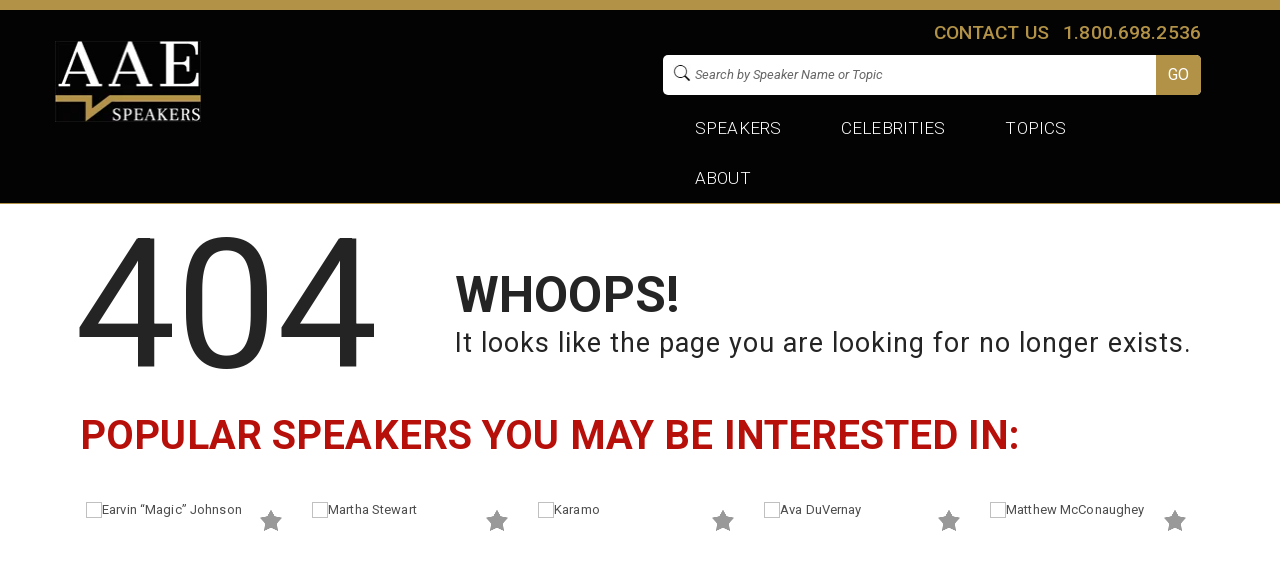

--- FILE ---
content_type: text/html; charset=UTF-8
request_url: https://www.allamericanspeakers.com/404page.php
body_size: 18497
content:
<!DOCTYPE HTML>
<html>
<head>
<meta charset="utf-8">
<meta http-equiv="X-UA-Compatible" content="IE=edge">
<!-- Meta tag for IE -->
<meta name="viewport" content="width=device-width, initial-scale=1.0, user-scalable=no">
<meta http-equiv="Content-Type" content="text/html; charset=utf-8" />
<title>404  | All American Speakers</title>
<meta name="keywords" content="sports speakers, motivational speakers, professional speakers, speaker bureau,keynote speakers,public speakers, inspirational speakers,Questions: How to Book Celebrity Speaker Hire Talent Celebrities american speakers bureau,  speakers bureau, celebrity speaker, speaking engagement,professional speakers bureau, american speaker bureau, international speaker, ambassador speaker bureau, premiere speaker bureau, event speaker, nationwide speaker bureau, event planning, event planners, special event, corporate speakers bureau, event planning, event planner, event marketing, sports marketing, corporate event planing,fund raising event, event coordinator, event production,entertainment agency,special event planning,corporate event planner,party planning,business planning,meeting planning,conference planning,corporate event planning,woman in sports,professional speaking, certified speaking professional, corporate team building,celebrity speaker,booking agency,baseball, basketball, football, heisman trophy, hockey, olympian">
<meta name="description" content="Home of America's Best Sports Speakers, Professional speakers bureau. Discover All American Speakers Bureau,Questions: How to Book Celebrity Speaker Hire Talent Celebrities a team of professional motivational speakers, keynote speakers and public speakers experienced for any business or public speaking event.">
<meta http-equiv="Content-Type" content="text/html; charset=utf-8" />
<link href="https://fonts.googleapis.com/css?family=Alfa+Slab+One" rel="stylesheet">
<link href="https://fonts.googleapis.com/css?family=Roboto+Condensed:300,300i,400,400i,700,700i|Roboto:100,100i,300,300i,400,400i,500,500i,700,700i,900,900i" rel="stylesheet">
<link rel="stylesheet" type="text/css" href="//cdnjs.cloudflare.com/ajax/libs/font-awesome/4.7.0/css/font-awesome.css" />   
<link rel="stylesheet" type="text/css" href="https://www.allamericanspeakers.com/css/common-style-v3.9.css?ver=a2d508042f620eaa719567fa276faf9b" />
<link rel="stylesheet" type="text/css" href="https://www.allamericanspeakers.com/css/global-style-v8.4.css?ver=3aa15a3cf03b5b0d896bfc750cfa3045" />
<link rel="stylesheet" type="text/css" href="https://www.allamericanspeakers.com/css/header-style-v7.css?ver=62e69f2cbef20c9ab8c9bc1580a65356" />
<link rel="stylesheet" type="text/css" href="https://www.allamericanspeakers.com/css/booking-request-fancybox.css?ver=721fffd69244a043bd16827842fcc5d4" />
<!--[if lt IE 9]>
  <script src="https://www.allamericanspeakers.com/js/html5shiv.js"></script>
  <script src="https://www.allamericanspeakers.com/js/respond.min.js"></script>
<![endif]-->
<!-- Google Tag Manager -->
<script>!function(a,b){a[b]=a[b]||[],a[b].push({"gtm.start":(new Date).getTime(),event:"gtm.js"})}(window,"dataLayer");</script>
<script async src="https://www.googletagmanager.com/gtm.js?id=GTM-T9DHQS"></script>
<!-- End Google Tag Manager -->
<!-- Images No Index Start -->
<meta name="robots" content="noimageindex">
<!-- Images No Index End -->
<!--Favicon Icon Start-->
<link rel="apple-touch-icon" sizes="57x57" href="https://www.allamericanspeakers.com/favicons/apple-icon-57x57.png">
<link rel="apple-touch-icon" sizes="60x60" href="https://www.allamericanspeakers.com/favicons/apple-icon-60x60.png">
<link rel="apple-touch-icon" sizes="72x72" href="https://www.allamericanspeakers.com/favicons/apple-icon-72x72.png">
<link rel="apple-touch-icon" sizes="76x76" href="https://www.allamericanspeakers.com/favicons/apple-icon-76x76.png">
<link rel="apple-touch-icon" sizes="114x114" href="https://www.allamericanspeakers.com/favicons/apple-icon-114x114.png">
<link rel="apple-touch-icon" sizes="120x120" href="https://www.allamericanspeakers.com/favicons/apple-icon-120x120.png">
<link rel="apple-touch-icon" sizes="144x144" href="https://www.allamericanspeakers.com/favicons/apple-icon-144x144.png">
<link rel="apple-touch-icon" sizes="152x152" href="https://www.allamericanspeakers.com/favicons/apple-icon-152x152.png">
<link rel="apple-touch-icon" sizes="180x180" href="https://www.allamericanspeakers.com/favicons/apple-icon-180x180.png">
<link rel="icon" type="image/png" sizes="192x192"  href="https://www.allamericanspeakers.com/favicons/android-icon-192x192.png">
<link rel="icon" type="image/png" sizes="32x32" href="https://www.allamericanspeakers.com/favicons/favicon-32x32.png">
<link rel="icon" type="image/png" sizes="96x96" href="https://www.allamericanspeakers.com/favicons/favicon-96x96.png">
<link rel="icon" type="image/png" sizes="16x16" href="https://www.allamericanspeakers.com/favicons/favicon-16x16.png">
<link rel="manifest" href="https://www.allamericanspeakers.com/favicons/manifest.json">
<meta name="msapplication-TileColor" content="#ffffff">
<meta name="msapplication-TileImage" content="https://www.allamericanspeakers.com/favicons/ms-icon-144x144.png">
<meta name="theme-color" content="#ffffff">
<!--Favicon Icon End--><!--new top Menu css-->
<link rel="stylesheet" type="text/css" href="https://www.allamericanspeakers.com/float_box/ddajaxsidepanel.css" />
<link href="https://www.allamericanspeakers.com/css/jquery.bxslider2.1.css" rel="stylesheet">
<!-- bxslider CSS -->
<script type="text/javascript" src="https://www.allamericanspeakers.com/js/jquery.min-2.1.1.js"></script>
<script type="application/ld+json">
{
  "@context": "http://schema.org",
  "@type": "WebSite",
  "url": "https://www.allamericanspeakers.com", 
  "name":"All American Speakers Bureau: Book Top Business, Keynote, Celebrity Speakers",
  "potentialAction": {
    "@type": "SearchAction",
    "target": "https://allamericanspeakers.com/search?q={search_term_string}",
    "query-input": "required name=search_term_string"
  }
}
</script>
<script type="application/ld+json">
{
  "@context": "http://schema.org",
  "@type": "Organization",
  "url": "https://www.allamericanspeakers.com",
  "logo": "https://www.allamericanspeakers.com/images/logo-sm.png",
  "contactPoint": [{
    "@type": "ContactPoint",
    "telephone": "+1.800.698.2536",
    "contactType": "customer service"
  }]
}
</script>
<script type="application/ld+json">
{
  "@context": "http://schema.org",
  "@type": "Organization",
  "url": "https://www.allamericanspeakers.com",
  "description": "All American Speakers Bureau is a top-rated global motivational speakers bureau and celebrity booking agency. We offer a diverse portfolio of professional speakers, including political, sports, DEI, and famous celebrity speakers to book for speaking engagements and corporate events.",
  "logo": "https://www.allamericanspeakers.com/images/logo-sm.png",
  "contactPoint": [{
    "@type": "ContactPoint",
    "telephone": "+1.800.698.2536",
    "contactType": "customer service"
  }],
 "sameAs": [
    "https://www.facebook.com/aaespeakers",
    "https://twitter.com/aaespeakers",
    "https://www.linkedin.com/company/aaespeakers/mycompany/",
    "https://www.youtube.com/@aaespeakers",
    "https://www.instagram.com/aaespeakers/"]
}
</script></head>
<body id="top" class="WhiteBg">
<!-- Start Alexa Certify Javascript --> 
<script type="text/javascript">
_atrk_opts = { atrk_acct:"l4Irh1aMQV00gM", domain:"allamericanspeakers.com",dynamic: true};
(function() { var as = document.createElement('script'); as.type = 'text/javascript'; as.async = true; as.src = "https://d31qbv1cthcecs.cloudfront.net/atrk.js"; var s = document.getElementsByTagName('script')[0];s.parentNode.insertBefore(as, s); })();
</script>
<noscript>
<img src="https://d5nxst8fruw4z.cloudfront.net/atrk.gif?account=l4Irh1aMQV00gM" style="display:none" height="1" width="1" alt="" />
</noscript>
<!-- End Alexa Certify Javascript --> 

<!--Top part Start-->
<div class="topbar">
  <div id="top-bg">
    <link rel="stylesheet" type="text/css" href="https://www.allamericanspeakers.com/css/jquery.mCustomScrollbar.css?ver=5565da141ff3ff831dd74766b6a4f899" /><!-- custome scrollbar for talent selection -->
<link rel="stylesheet" type="text/css" href="https://www.allamericanspeakers.com/css/fancybox.css?ver=cb6e718c3d03d610ca577aa4e87d9e2c" /> <!--Fanybox css-->
<link href="https://www.allamericanspeakers.com/css/responsive-v8.6.css?ver=063e68729c107651a801f29a544a4b26" rel="stylesheet">

<script language="javascript" type="text/javascript">
// AJAX call for autocomplete 
function toggle(source) 
{
    checkboxes = document.getElementsByName('feeh[]');
	for(var i=0, n=checkboxes.length;i<n;i++) 
	{checkboxes[i].checked = source.checked;}
}
</script>



<script>
// login dropdown form
/*$(document).ready(function(){
	$('#Header-User-Trigger').click(function(){	$("#Header-User-Login-Box").show();	$("#Header-User-Create-Account-Box").hide(); $("#Header-User-Forgot-Password-Box").hide(); $("#current_open_popup").val('Header-User-Login');$(this).next('#Header-User').slideToggle(); $(this).toggleClass('active'); $(this).removeAttr('href');					
		if ($(this).hasClass('active')) $(this).find('span').html('')
			else $(this).find('span').html('')
	})
	$("#header_user_create_account_link").click(function(){	$("#Header-User-Login-Box").hide();	$("#Header-User-Create-Account-Box").show(); $("#current_open_popup").val('Header-User-Create-Account');});
	$("#header_user_login_link").click(function(){$("#Header-User-Create-Account-Box").hide(); $("#Header-User-Login-Box").show(); $("#current_open_popup").val('Header-User-Login');});
	$("#header_user_forgot_password_link").click(function(){$("#Header-User-Login-Box").hide();	$("#Header-User-Forgot-Password-Box").show(); $("#current_open_popup").val('Header-User-Forgot-Password');});
});*/

$(document).ready(function(){
	$('#Header-User-Trigger').click(function(){	
        $("#Header-User-Login-Box").show();	
        $("#Header-User-Create-Account-Box").hide(); 
        $("#Header-User-Forgot-Password-Box").hide(); 
        $("#current_open_popup").val('Header-User-Login');
        $(this).next('#Header-User').slideToggle(); 
        $(this).toggleClass('active'); 
        $(this).removeAttr('href');					
		if ($(this).hasClass('active')) 
            $(this).find('span').html('')
		else $(this).find('span').html('')
        //reCaptchaFocus();
	});
	$("#header_user_create_account_link").click(function(){	
        $("#Header-User-Login-Box").hide();	
        $("#Header-User-Create-Account-Box").show(); 
        $("#current_open_popup").val('Header-User-Create-Account');
        //reCaptchaFocus();
    });
	$("#header_user_login_link").click(function(){
        $("#Header-User-Create-Account-Box").hide(); 
        $("#Header-User-Login-Box").show(); 
        $("#current_open_popup").val('Header-User-Login');
        //reCaptchaFocus();
    });
	$("#header_user_forgot_password_link").click(function(){
        $("#Header-User-Login-Box").hide();	
        $("#Header-User-Forgot-Password-Box").show(); 
        $("#current_open_popup").val('Header-User-Forgot-Password');
        //reCaptchaFocus();
    });
});
/*$(document).on('click', function (e) {
	if ($(e.target).closest("#Header-User-Trigger").length === 0 && $(e.target).closest("#Header-User").length === 0) 
	{$("#Header-User").hide(); $("#Header-User-Trigger").removeClass('active');	}
});*/
</script>
<script language="javascript" type="text/javascript">
function frmcheck(){ var f = document.LoginForm;if(f.username.value==""){alert("Enter User Name");f.username.focus();return false;} if(f.password.value==""){alert("Please enter Password");f.password.focus(); return false;}}
</script>
<div class="TopBannerWorkplace"></div>
<div class="TopBannerWorkplace-Mb"></div>
<div id="top">
    <div class="ContentArea">
        <!-------------------Desktop Nav Start--------------------------->
        <div class="top-ipad-logo"><a href="https://www.allamericanspeakers.com/" title="All American Speakers Bureau and Celebrity Booking Agency">
        <img src="https://www.allamericanspeakers.com/images/AAS-Logo-2023White.webp" fetchpriority="high" loading="eager" alt="All American Speakers Bureau and Celebrity Booking Agency" border="0" width="100" height="56" />
        <span class="logo_text">Speakers</span>
        </a></div>
        <!-------------------Desktop Nav end---------------------------> 
        <!--top right-->
        <div id="top_right" >
                <div class="connect-btn-M"><a href="javascript:;" rel="follow" onclick="open_fancybox('https://www.allamericanspeakers.com/float_box/connect-agent.php');"    class="dropdown-toggle fancybox fancybox.ajax" id="header_contact_button">Contact</a></div>
                <div class="call-info"><a href="tel:1.800.698.2536">1.800.698.2536</a></div>
                <!--ipad n mobile searchbar-->
                <div id="MobileidSearch">
                    <form name="gsearchIpad" method="post" id="gsearchIpad">
                    	<input type="hidden" value="FINALURLTOUSE" name="turl" />
                        <div>
                        	<input type="text" name="searchboxIpad" id="searchboxIpad" class="searchtextbox" placeholder="Search by Speaker Name or Topic" onkeyup="javascript:tmpf3();" style="display:none" autocomplete="off" />
                            <span id="searchIcon-ipad" title="Click to Open Search Bar"><img src="https://www.allamericanspeakers.com/images/small-search-icon-white.webp" fetchpriority="high" loading="eager" alt="Click to Open Search Bar" title="Click to Open Search Bar" width="28" height="30"></span>
                            <div id="SearchSitewide-loader-ipad"><img src="https://www.allamericanspeakers.com/sportspeakers/images/bx_loader.gif" fetchpriority="high" loading="eager" /></div>
                            <div id="suggesstion-box-ipad" class="suggestion_main"></div>
                            <input type="button" name="MobileSearchBtn" id="MobileSearchBtn" value="Submit" style="display:none;" onclick="javascript:tmpf3()" />
                    	</div>
                    </form>
                </div>
                <!-- / ipad n mobile searchbar-->           
          </div>
        <!-- / top right--> 
    </div>
    <!--New Mobile Top-->
    <div class="Top-Mob">
        <div class="logo-M"><a href="https://www.allamericanspeakers.com/" title="All American Speakers Bureau and Celebrity Booking Agency">
            <img src="https://www.allamericanspeakers.com/images/AAS-Logo-2023White.webp" alt="All American Speakers Bureau and Celebrity Booking Agency" border="0" width="100" height="56"/>
            <span class="logo_text">Speakers</span>
        </a></div>
        <div class="search-M"> 
            <!--mobile searchbar-->
            <div id="iPhoneidSearch">
                <form name="gsearchMobile" method="post" id="Mobilesearch">
                	<input type="hidden" value="FINALURLTOUSE" name="turl" />
                    <div>
                    	<input type="text" name="searchboxMobile" id="searchboxMobile" class="searchtextbox" placeholder="Search by Speaker Name or Topic" onkeyup="javascript:tmpf2();" style="display:none" autocomplete="off" />
                        <span id="closeSearch-Mobile"><img src="https://www.allamericanspeakers.com/sportspeakers/images/times_circle.webp" /></span> <span id="searchIcon-Mobile" title="Click to Open Search Bar"><img src="https://www.allamericanspeakers.com/images/small-search-icon-white.webp" alt="Click to Open Search Bar" title="Click to Open Search Bar" width="28" height="30"></span>
                        <div id="SearchSitewide-loader-mobile"><img src="https://www.allamericanspeakers.com/sportspeakers/images/bx_loader.gif" /></div>
                        <div id="suggesstion-box-mobile" class="suggestion_main"></div>
                        <input type="button" name="MobileSearchBtn" id="MobileSearchBtn" value="Submit" style="display:none;" onclick="javascript:tmpf2()" />
                    </div>
                </form>
            </div>
            <!--mobile searchbar--> 
        </div>
        <div class="connect-btn-M"><a href="javascript:;" rel="follow" onclick="open_fancybox('https://www.allamericanspeakers.com/float_box/connect-agent.php');" class="dropdown-toggle fancybox fancybox.ajax" id="header_contact_button">Contact</a></div>
    </div>
    <!-- / New Mobile Top--> 
    <!-------------------Device Nav start--------------------------->
    <div class="MenuDevice"> 
    	<span class="toggle-nav-btn" onclick="openNav()">&#9776;</span>
        <div id="mySidenav" class="sidenav"> 
        	<a role="button" class="closebtn" onclick="closeNav()" >&times;</a>
            <div class="menu-area">
            	<ul class="menu">
                    <li><a href="https://www.allamericanspeakers.com/" onclick="return redirect_url('https://www.allamericanspeakers.com/');" class="NoMain" rel="follow">Home</a></li>
                    <li class="CategoryTitle">Speakers</li>
                    <li><a class="NoSub" href="https://www.allamericanspeakers.com/lists/top-requested-speakers.php">Top Requested Speakers</a></li>
                    <li><a class="NoSub" href="https://www.allamericanspeakers.com/lists/view-all-lists.php">Popular Keynote Speaker Lists</a></li>
                    <li>
                    	<a rel="follow" role="button">Speakers By Budget</a>
                        <ul class="FeeCheckbox">
                            <form name="frmfee" id="frmfee" method="post" class="top_head_info_form">	
                                <p>Please select your budget range:<br />(check all that apply)</p>
                                <div class="FeeToggleMenu">
                                    <label>
                                        Live Fees
                                        <p class="switch">
                                          <input type="checkbox" name="top_head_info_live_virtual_switch" id="top_head_info_live_virtual_switch">
                                          <span class="slider round"></span>
                                        </p>
                                        Virtual Fees
                                      </label>
                                </div>
                                <li><label name="fee0"><input type="checkbox" name="feeh[]" id="fee0" value="0" /> $5,000 - $10,000</label></li>
                                <li><label name="fee1"><input type="checkbox" name="feeh[]" id="fee1" value="1"/> $10,000 - $20,000</label></li>
                                <li><label name="fee2"><input type="checkbox" name="feeh[]" id="fee2" value="2"/> $20,000 - $30,000</label></li>
                                <li><label name="fee3"><input type="checkbox" name="feeh[]" id="fee3" value="3"/> $30,000 - $50,000</label></li>
                                <li><label name="fee4"><input type="checkbox" name="feeh[]" id="fee4" value="4"/> $50,000 - $100,000</label></li>
                                <li><label name="fee5"><input type="checkbox" name="feeh[]" id="fee5" value="5"/> $100,000 - $200,000</label></li>
                                <li><label name="fee6"><input type="checkbox" name="feeh[]" id="fee6" value="6"/> $200,000 and above</label></li>
                                <li><label name="fee7"><input type="checkbox" name="feeh[]" id="fee7" value="all"/> All Fee Ranges</label></li>
                                <!--<li><input type="checkbox" onClick="toggle(this)" />All Fee Ranges</li>-->
                                <div class=" clear"></div>
                                <div class="FeesRangeBtn"><input name="SubmitFees" id="SubmitFees" type="button" value="SEARCH" class="btn-red btn-lg" onclick="return search_fee_redirection();" /></div>
                            </form>
                        </ul>
                    </li>
                    <li><a class="NoSub" href="https://www.allamericanspeakers.com/find-talent/by-location.php">Speakers By  Location</a></li>
                    <li><a class="NoSub" href="https://www.allamericanspeakers.com/find-talent/by-topic.php">Speakers By Topic</a></li>
                    <li><a class="NoSub" href="https://www.allamericanspeakers.com/find-a-speaker.php">Search All Speakers <i class="fa fa-angle-double-right"></i></a></li>
                   <li>
                    	<a role="button" class="NoMain" rel="follow">Celebrities</a>
                        <ul>
                            <li><a class="dropdown-item" href="https://www.allamericanspeakers.com/category/Celebrity" rel="follow">Top Booked Celebrities</a></li>
                            <li><a class="dropdown-item" href="https://www.allamericanspeakers.com/category/Entertainment/Television-Film" rel="follow">Movie &amp; Television Stars</a></li>
                            <li><a class="dropdown-item" href="https://www.allamericanspeakers.com/lists/celebrity-entrepreneurs.php" rel="follow">Celebrity Entrepreneurs</a></li>
                            <li><a class="dropdown-item" href="https://www.allamericanspeakers.com/lists/humanitarians.php" rel="follow">Celebrity Activists</a></li>
                            <li><a class="dropdown-item" href="https://www.allamericanspeakers.com/lists/motivational-sports-speakers.php" rel="follow">Inspiring Sports Legends</a></li>
                            <li><a class="dropdown-item" href="https://www.allamericanspeakers.com/lists/hollywood-on-campus" rel="follow">Hollywood on Campus </a></li>
                          </ul>
                    </li>                   
                	<li><a role="button" class="NoMain" rel="follow">Topics</a>
                        <ul>
                        <li><a class="dropdown-item" href="https://www.allamericanspeakers.com/category/Motivational" rel="follow">Motivational Speakers</a></li>
                        <li><a class="dropdown-item" href="https://www.allamericanspeakers.com/category/Leadership" rel="follow">Leadership Speakers</a></li>
                        <li><a class="dropdown-item" href="https://www.allamericanspeakers.com/category/Technology" rel="follow">Technology &amp;  AI Experts</a></li>
                        <li><a class="dropdown-item" href="https://www.allamericanspeakers.com/category/Business" rel="follow">Business Speakers</a></li>
                        <li><a class="dropdown-item" href="https://www.allamericanspeakers.com/category/Sports" rel="follow">Sports Legends</a></li>
                        <li><a class="dropdown-item" href="https://www.allamericanspeakers.com/category/Culture" rel="follow">Cultural Heritage Speakers</a></li>
                        <li><a class="dropdown-item" href="https://www.allamericanspeakers.com/category/Health/Mental-Health" rel="follow">Resilience &amp; Mental Health Speakers</a></li>
                        <li><a class="dropdown-item" href="https://www.allamericanspeakers.com/category/Celebrity" rel="follow">Celebrities &amp; Performers</a></li>
                        <li><a class="dropdown-item" href="https://www.allamericanspeakers.com/category/Technology/Digital-Transformation" rel="follow">Digital Transformation Experts</a></li>
                        <li><a class="dropdown-item" href="https://www.allamericanspeakers.com/category/Business/Entrepreneurship" rel="follow">Entrepreneurs &amp; Innovators</a></li>
                        <li><a class="dropdown-item" href="https://www.allamericanspeakers.com/find-talent/by-topic.php" rel="follow">All Speaking Topics <i class="fa fa-angle-double-right"></i></a></li>
                        </ul>
                    </li>
                    
                    <li><a role="button" class="NoMain" rel="follow">About</a>
                        <ul>
                            <li><a class="dropdown-item" href="https://www.allamericanspeakers.com/infopages/about.php" rel="follow">About AAE</a></li>
                            <li><a class="dropdown-item" href="https://www.allamericanspeakers.com/Meet-the-Team.php" rel="follow">Meet The Team</a></li>
                            <li><a class="dropdown-item" href="https://www.allamericanspeakers.com/testimonials.php" rel="follow">Client Testimonials</a></li>
                            <li><a class="dropdown-item" href="https://www.allamericanspeakers.com/blog/" rel="follow">Blog</a></li>
                            <li><a class="dropdown-item" href="https://www.aaespeakers.com/resources-for-successful-event-planning/" rel="follow">Resources</a></li>
                            <li><a class="dropdown-item" href="https://www.allamericanspeakers.com/infopages/speakersfaq.php" rel="follow">FAQ</a></li>
                            <li><a class="dropdown-item" href="https://go.aaespeakers.com/aae-speaker-resources-hub?__hstc=106094172.43530cd4568868d06a1ab10492d76acb.1711514673115.1728295777439.1728305923871.319&amp;__hssc=106094172.4.1728472844747&amp;__hsfp=3856055040" rel="follow" target="_blank">Speaker Resources</a></li>
                            <li><a href="javascript:;" rel="follow" onclick="open_fancybox('https://www.allamericanspeakers.com/float_box/connect-agent.php','');" class="dropdown-toggle fancybox fancybox.ajax" id="header_contact_button">Contact Us</a></li>
                        </ul>
                    </li>
                                        <li><a href="javascript:;" onclick="open_fancybox('https://www.allamericanspeakers.com/float_box/login-mobile.php');" class="fancybox fancybox.ajax NoMain NoSub LoginLinkSm" rel="nofollow">Login</a></li>
                                           
                </ul>
                <div class="contact-info-sidebar">
                    <div class="call-icon"><img src="https://www.allamericanspeakers.com/images/phone-icon.png" alt="Contact AAE" /></div>
                    <p>Questions?</p>
                    <p class="text">Talk to our experts about your event.</p>
                    <div class="phone-number"><a href="tel:1.800.698.2536">1-800-698-2536</a></div>
                </div>
            </div>
        </div>
    </div>
    <!-------------------Device Nav end---------------------------> 
</div>
<!--Find bar was here--> 
<!--Add in page remove from here-->
<div class="clear"></div>

<!--Top Nav Bar-->
<div class="TopNavBar">
	<div class="ContentArea">
		<div class="navbar navbar-default yamm">
        <div class="logo"><a href="https://www.allamericanspeakers.com" title="All American Speakers Bureau and Celebrity Booking Agency"><img src="https://www.allamericanspeakers.com/assets/img/AAS_Logo_2024_blk.webp" alt="All American Speakers Bureau and Celebrity Booking Agency" border="0" /></a></div>
        <input type="hidden" name="hidden_screen_width" id="hidden_screen_width" />
        <div class="contact_desktop">
        <a data-toggle="dropdown" class="dropdown-toggle fancybox fancybox.ajax" href="javascript:;" onclick="open_fancybox('https://www.allamericanspeakers.com/float_box/connect-agent.php','');">Contact us</a> <a href="tel:1.800.698.2536">1.800.698.2536</a>
        </div>
        <!-- top Search -->
        <div class="SearchSitewide" id="Desktopid"><!--class="top_search" replaved with SearchSitewide-->         
          <!-- Desktop searchbar-->
          <form name="gsearch" method="post" id="Desktopsearch">
          <input type="hidden" value="FINALURLTOUSE" name="turl" />
            <div class="search_inpt">
                <span class="search_icon">
                  <img src="https://www.allamericanspeakers.com/images/grey_search.webp" fetchpriority="high" alt="Search by Speaker Name or Topic" border="0" width="18" height="18" />
                </span>
                <input type="text" name="q" id="q" value="" placeholder="Search by Speaker Name or Topic" onkeyup="javascript:tmpf1();" autocomplete="off"/>
                <a id="slink" href="javascript:;"><input type="submit" name="csearch" id="csearch" value="Go" onclick="javascript:tmpf1()"/></a>
                
                <div id="SearchSitewide-loader"><img src="https://www.allamericanspeakers.com/sportspeakers/images/bx_loader.gif" /></div>
                <div id="suggesstion-box"></div>
              </div>
            </form>
            <!-- / Desktop searchbar-->
        </div>
        <!-- top Search end -->
        <!-------------------Desktop Nav Start--------------------------->
        <div class="MenuDesktop">   
          <div id="navbar-collapse-grid" class="navbar-collapse collapse">
            <ul class="nav navbar-nav">
              <!-- Find Talent Menu -->
              <li class="dropdown"><a role="button" data-toggle="dropdown" class="dropdown-toggle">Speakers</a>
                <ul class="dropdown-menu">
                  <!--Topic-->
                  <li class="grid-demo"> 
                    <!--Main category-->
                    <div class="MenuCategoryList FindTalentList"> 
                      <!--<div class="CategoryHeight mCustomScrollbar">-->
                      <ul>
                        <li id="cat1"><a href="https://www.allamericanspeakers.com/lists/top-requested-speakers.php" rel="follow">Top Requested Speakers</a></li>                 
                        <li id="cat2"><a rel="follow" href="https://www.allamericanspeakers.com/lists/view-all-lists.php">Popular Keynote Speaker Lists</a></li>
                        <li id="cat3" class="dropdown_cat"><a rel="follow" role="button">Speakers By Budget</a></li>
                        <li id="cat4"><a href="https://www.allamericanspeakers.com/find-talent/by-location.php" rel="follow">Speakers By  Location</a></li>           
                        <li id="cat5"><a rel="follow" href="https://www.allamericanspeakers.com/find-talent/by-topic.php">Speakers By Topic</a></li>
                        <li id="cat6"><a rel="follow"  href="https://www.allamericanspeakers.com/find-a-speaker.php">Search All Speakers <i class="fa fa-angle-double-right"></i></a></li>
                      </ul>
                      <!--</div>  --> 
                    </div>
                    
                    <!--Main sub category-->
                    <div class="MenuSubcategoryList" id="subcatDiv" ><!--style="display:none;"-->
                      <div id="subcat3" class="subcategoryList">
                        <div class="MenuListDiv FeeRangeCenter">
                        <form name="frmfee" id="frmfee" method="post" class="top_head_main_form">
                          <p>Please select your budget range:<br />
                          (check all that apply)</p>
                          <div class="FeeToggleMenu">
                              <label>
                                  Live Fees
                                  <p class="switch">
                                    <input type="checkbox" name="top_head_info_live_virtual_switch" id="top_head_info_live_virtual_switch">
                                    <span class="slider round"></span>
                                  </p>
                                  Virtual Fees
                                </label>
                          </div>
                          <ul class="oneHalfClmn FeesRange">
                            <li><label name="fee"><input type="checkbox" name="feeh[]" id="fee" value="0" /> $5,000 - $10,000</label></li>
                            <li><label name="fee1"><input type="checkbox" name="feeh[]" id="fee1" value="1"/> $10,000 - $20,000</label></li>
                            <li><label name="fee2"><input type="checkbox" name="feeh[]" id="fee2" value="2"/> $20,000 - $30,000</label></li>
                            <li><label name="fee3"><input type="checkbox" name="feeh[]" id="fee3" value="3"/> $30,000 - $50,000</label></li>
                          </ul>
                          <ul class="oneHalfClmn FeesRange last">
                            <li><label name="fee4"><input type="checkbox" name="feeh[]" id="fee4" value="4"/> $50,000 - $100,000</label></li>
                            <li><label name="fee5"><input type="checkbox" name="feeh[]" id="fee5" value="5"/> $100,000 - $200,000</label></li>
                            <li><label name="fee6"><input type="checkbox" name="feeh[]" id="fee6" value="6"/> $200,000 and above</label></li>
                            <li><label name="fee7"><input type="checkbox" name="feeh[]" id="fee7" value="all"/> All Fee Ranges</label></li>
                            <!--<li><input type="checkbox" onClick="toggle(this)" /> All Fee Ranges</li>-->
                          </ul>                    
                          <div class=" clear"></div>
                          <div class="FeesRangeSearch"><input name="SubmitFees" id="SubmitFees" type="button" value="SEARCH" class="btn-red btn-lg" onclick="return search_fee_redirection();" /></div>
                          </form>
                        
                          </div>
                        </div>
                        </div>                      
                  </li>
                  <!---->
                </ul>
              </li>
              <!-- Featured Topics Menu -->
              <li class="dropdown"><a role="button" data-toggle="dropdown" class="dropdown-toggle">Celebrities</a>
                <ul class="dropdown-menu FeaturedTopicsMenu">
                  <li><a class="dropdown-item" href="https://www.allamericanspeakers.com/category/Celebrity" rel="follow">Top Booked Celebrities</a></li>
                  <li><a class="dropdown-item" href="https://www.allamericanspeakers.com/category/Entertainment/Television-Film" rel="follow">Movie &amp; Television Stars</a></li>
                  <li><a class="dropdown-item" href="https://www.allamericanspeakers.com/lists/celebrity-entrepreneurs.php" rel="follow">Celebrity Entrepreneurs</a></li>
                  <li><a class="dropdown-item" href="https://www.allamericanspeakers.com/lists/humanitarians.php" rel="follow">Celebrity Activists</a></li>
                  <li><a class="dropdown-item" href="https://www.allamericanspeakers.com/lists/motivational-sports-speakers.php" rel="follow">Inspiring Sports Legends</a></li>
                  <li><a class="dropdown-item" href="https://www.allamericanspeakers.com/lists/hollywood-on-campus" rel="follow">Hollywood on Campus </a></li>
                </ul>
              </li>
              <li class="dropdown"><a role="button" data-toggle="dropdown" class="dropdown-toggle">Topics</a>
                <ul class="dropdown-menu FeaturedTopicsMenu">
                  <li><a class="dropdown-item" href="https://www.allamericanspeakers.com/category/Motivational" rel="follow">Motivational Speakers</a></li>
                  <li><a class="dropdown-item" href="https://www.allamericanspeakers.com/category/Leadership" rel="follow">Leadership Speakers</a></li>
                  <li><a class="dropdown-item" href="https://www.allamericanspeakers.com/category/Technology" rel="follow">Technology &amp;  AI Experts</a></li>
                  <li><a class="dropdown-item" href="https://www.allamericanspeakers.com/category/Business" rel="follow">Business Speakers</a></li>
                  <li><a class="dropdown-item" href="https://www.allamericanspeakers.com/category/Sports" rel="follow">Sports Legends</a></li>
                  <li><a class="dropdown-item" href="https://www.allamericanspeakers.com/category/Culture" rel="follow">Cultural Heritage Speakers</a></li>
                  <li><a class="dropdown-item" href="https://www.allamericanspeakers.com/category/Health/Mental-Health" rel="follow">Resilience &amp; Mental Health Speakers</a></li>
                  <li><a class="dropdown-item" href="https://www.allamericanspeakers.com/category/Celebrity" rel="follow">Celebrities &amp; Performers</a></li>
                  <li><a class="dropdown-item" href="https://www.allamericanspeakers.com/category/Technology/Digital-Transformation" rel="follow">Digital Transformation Experts</a></li>
                  <li><a class="dropdown-item" href="https://www.allamericanspeakers.com/category/Business/Entrepreneurship" rel="follow">Entrepreneurs &amp; Innovators</a></li>
                  <li><a class="dropdown-item" href="https://www.allamericanspeakers.com/find-talent/by-topic.php" rel="follow">All Speaking Topics <i class="fa fa-angle-double-right"></i></a></li>
                </ul>
              </li>
              <li class="dropdown"><a role="button" data-toggle="dropdown" class="dropdown-toggle">About</a>
                <ul class="dropdown-menu ContactMenu">
                  <li><a class="dropdown-item" href="https://www.allamericanspeakers.com/infopages/about.php" rel="follow">About AAE</a></li>
                  <li><a class="dropdown-item" href="https://www.allamericanspeakers.com/Meet-the-Team.php" rel="follow">Meet The Team</a></li>
                  <li><a class="dropdown-item" href="https://www.allamericanspeakers.com/testimonials.php" rel="follow">Client Testimonials</a></li>
                  <li><a class="dropdown-item" href="https://www.allamericanspeakers.com/blog/" rel="follow">Blog</a></li>
                  <li><a class="dropdown-item" href="https://www.aaespeakers.com/resources-for-successful-event-planning/" rel="follow">Resources</a></li>
                  <li><a class="dropdown-item" href="https://www.allamericanspeakers.com/infopages/speakersfaq.php" rel="follow">FAQ</a></li>
                  <li><a class="dropdown-item" href="https://go.aaespeakers.com/aae-speaker-resources-hub" rel="follow" target="_blank">Speaker Resources</a></li>
                  <li><a href="javascript:;" rel="follow" onclick="open_fancybox('https://www.allamericanspeakers.com/float_box/connect-agent.php','');" class="dropdown-toggle fancybox fancybox.ajax" id="header_contact_button">Contact Us</a></li>
                </ul>
              </li>
            </ul>
          </div>
        </div>
        <!-------------------Desktop Nav end--------------------------->
        
    </div>
	</div>
</div>
<!--Top Nav Bar-->  </div>
</div>
<!--Top part End-->
<div class="clear"></div>
<div id="Error404">
  <div class="container"> 
    <!--Midpart Start--> 
    
    <!--Title start-->
    <div class="ErrorPageTitle">
      <!--Changed div to H1--><h1 class="ErrorName">404</h1>
      <div class="ErrorDetail">
        <div class="Errortext">WHOOPS!</div>
        <!--Changed p to H2--><h2>It looks like the page you are looking for no longer exists.</h2>
      </div>
    </div>
    <!--Title End-->
    <div class="clear"></div>
    <!--Similar speakers start-->
        <div class="ErrorSimilarSpeakers">
      <!--Changed div to H2--><h2 class="SecTitle">POPULAR SPEAKERS YOU MAY BE INTERESTED IN:</h2>
      <div class="similar-speaker" id="related_speakers">
        <div id="RelatedSpeakersLoader" class="loaderImage">&nbsp;</div>
        <div id="RelatedSpeakersList" style="display:none;">
          
          <div class="slider1 caption-style-1">
                        <div class="slide">
              <div class="rel-speaker-img">
                <h3>Earvin “Magic” Johnson</h3>
                <!-- <img src="https://res.cloudinary.com/allamerican/image/fetch/t_aasapi2/https://speakerdata2.s3.amazonaws.com/photo/image/958898/Screenshot_2025-01-16_152513.jpg" alt="Earvin “Magic” Johnson" title="Earvin “Magic” Johnson"> -->
                <img src="https://thumbnails.aaehq.com/t_face_aas_sm/https://speakerdata2.s3.amazonaws.com/photo/image/958898/Screenshot_2025-01-16_152513.jpg" alt="Earvin “Magic” Johnson" title="Earvin “Magic” Johnson">
                
                
                
                                
                                <div id="speaker-listing-favorite-heart-div-406344" class="FavStar">
                    <a href="javascript:;" id="speaker-listing-favorite-heart-link-406344" class="speaker-listing-favorite-heart-link" data-id="406344">
                        <img src="https://www.allamericanspeakers.com/images/FavStar.png" class="star-add">
                        <img src="https://www.allamericanspeakers.com/images/FavStar-act.png" class="star-act">
                        <span id="speaker-listing-favorite-heart-text-406344">Add to My Shortlist</span>
                    </a>
                </div>
                                
                <div class="caption"> <a href="https://www.allamericanspeakers.com/speakers/406344/Earvin-%E2%80%9CMagic%E2%80%9D-Johnson" title="Earvin “Magic” Johnson">
                  <div class="blur"></div>
                  <div class="caption-text"> 
                    <h3>Earvin “Magic” Johnson</h3>
                    <p>Basketball Hall of Famer, Entrepreneur, Philanthropist & Motivational Speaker</p>
                    <span class="link">View Profile</span> </div>
                  </a> </div>
              </div>
            </div>
                        <div class="slide">
              <div class="rel-speaker-img">
                <h3>Martha Stewart</h3>
                <!-- <img src="https://res.cloudinary.com/allamerican/image/fetch/t_aasapi2/https://speakerdata2.s3.amazonaws.com/photo/image/947199/092123_Martha_Stewart_AAE_Headshot.jpg" alt="Martha Stewart" title="Martha Stewart"> -->
                <img src="https://thumbnails.aaehq.com/t_face_aas_sm/https://speakerdata2.s3.amazonaws.com/photo/image/947199/092123_Martha_Stewart_AAE_Headshot.jpg" alt="Martha Stewart" title="Martha Stewart">
                
                
                
                                
                                <div id="speaker-listing-favorite-heart-div-3655" class="FavStar">
                    <a href="javascript:;" id="speaker-listing-favorite-heart-link-3655" class="speaker-listing-favorite-heart-link" data-id="3655">
                        <img src="https://www.allamericanspeakers.com/images/FavStar.png" class="star-add">
                        <img src="https://www.allamericanspeakers.com/images/FavStar-act.png" class="star-act">
                        <span id="speaker-listing-favorite-heart-text-3655">Add to My Shortlist</span>
                    </a>
                </div>
                                
                <div class="caption"> <a href="https://www.allamericanspeakers.com/speakers/3655/Martha-Stewart" title="Martha Stewart">
                  <div class="blur"></div>
                  <div class="caption-text"> 
                    <h3>Martha Stewart</h3>
                    <p>Emmy Award-Winning Television Show Host, Entrepreneur & Bestselling Author; Founder of Martha Stewart Living Omnimedia</p>
                    <span class="link">View Profile</span> </div>
                  </a> </div>
              </div>
            </div>
                        <div class="slide">
              <div class="rel-speaker-img">
                <h3>Karamo</h3>
                <!-- <img src="https://res.cloudinary.com/allamerican/image/fetch/t_aasapi2/https://speakerdata2.s3.amazonaws.com/photo/image/946954/040824_Karamo_AAE_Headshot.jpeg" alt="Karamo" title="Karamo"> -->
                <img src="https://thumbnails.aaehq.com/t_face_aas_sm/https://speakerdata2.s3.amazonaws.com/photo/image/946954/040824_Karamo_AAE_Headshot.jpeg" alt="Karamo" title="Karamo">
                
                
                
                                
                                <div id="speaker-listing-favorite-heart-div-422346" class="FavStar">
                    <a href="javascript:;" id="speaker-listing-favorite-heart-link-422346" class="speaker-listing-favorite-heart-link" data-id="422346">
                        <img src="https://www.allamericanspeakers.com/images/FavStar.png" class="star-add">
                        <img src="https://www.allamericanspeakers.com/images/FavStar-act.png" class="star-act">
                        <span id="speaker-listing-favorite-heart-text-422346">Add to My Shortlist</span>
                    </a>
                </div>
                                
                <div class="caption"> <a href="https://www.allamericanspeakers.com/speakers/422346/Karamo" title="Karamo">
                  <div class="blur"></div>
                  <div class="caption-text"> 
                    <h3>Karamo</h3>
                    <p>Emmy Award-Winning Television Host, Mental Health Advocate & Culture Expert on Netflix's "Queer Eye"</p>
                    <span class="link">View Profile</span> </div>
                  </a> </div>
              </div>
            </div>
                        <div class="slide">
              <div class="rel-speaker-img">
                <h3>Ava DuVernay</h3>
                <!-- <img src="https://res.cloudinary.com/allamerican/image/fetch/t_aasapi2/https://speakerdata2.s3.amazonaws.com/photo/image/955805/Screenshot_2024-10-22_145126.jpg" alt="Ava DuVernay" title="Ava DuVernay"> -->
                <img src="https://thumbnails.aaehq.com/t_face_aas_sm/https://speakerdata2.s3.amazonaws.com/photo/image/955805/Screenshot_2024-10-22_145126.jpg" alt="Ava DuVernay" title="Ava DuVernay">
                
                
                
                                
                                <div id="speaker-listing-favorite-heart-div-393224" class="FavStar">
                    <a href="javascript:;" id="speaker-listing-favorite-heart-link-393224" class="speaker-listing-favorite-heart-link" data-id="393224">
                        <img src="https://www.allamericanspeakers.com/images/FavStar.png" class="star-add">
                        <img src="https://www.allamericanspeakers.com/images/FavStar-act.png" class="star-act">
                        <span id="speaker-listing-favorite-heart-text-393224">Add to My Shortlist</span>
                    </a>
                </div>
                                
                <div class="caption"> <a href="https://www.allamericanspeakers.com/speakers/393224/Ava-DuVernay" title="Ava DuVernay">
                  <div class="blur"></div>
                  <div class="caption-text"> 
                    <h3>Ava DuVernay</h3>
                    <p>Emmy & Peabody Award-Winning Writer, Director & Producer; Known for "Selma," "When They See Us" & "13th"; Founder of ARRAY</p>
                    <span class="link">View Profile</span> </div>
                  </a> </div>
              </div>
            </div>
                        <div class="slide">
              <div class="rel-speaker-img">
                <h3>Matthew McConaughey</h3>
                <!-- <img src="https://res.cloudinary.com/allamerican/image/fetch/t_aasapi2/https://speakerdata2.s3.amazonaws.com/photo/image/960346/022725_Matthew_McConaughey_AAE_Headshot.jpg" alt="Matthew McConaughey" title="Matthew McConaughey"> -->
                <img src="https://thumbnails.aaehq.com/t_face_aas_sm/https://speakerdata2.s3.amazonaws.com/photo/image/964080/matthew-mcconaughey-on-tuesday-september-12-2023-news-photo-1700243243.jpg" alt="Matthew McConaughey" title="Matthew McConaughey">
                
                
                
                                
                                <div id="speaker-listing-favorite-heart-div-392441" class="FavStar">
                    <a href="javascript:;" id="speaker-listing-favorite-heart-link-392441" class="speaker-listing-favorite-heart-link" data-id="392441">
                        <img src="https://www.allamericanspeakers.com/images/FavStar.png" class="star-add">
                        <img src="https://www.allamericanspeakers.com/images/FavStar-act.png" class="star-act">
                        <span id="speaker-listing-favorite-heart-text-392441">Add to My Shortlist</span>
                    </a>
                </div>
                                
                <div class="caption"> <a href="https://www.allamericanspeakers.com/speakers/392441/Matthew-McConaughey" title="Matthew McConaughey">
                  <div class="blur"></div>
                  <div class="caption-text"> 
                    <h3>Matthew McConaughey</h3>
                    <p>Academy Award-Winning Actor, Producer & Philanthropist; Founder of the Just Keep Livin Foundation </p>
                    <span class="link">View Profile</span> </div>
                  </a> </div>
              </div>
            </div>
                        <div class="slide">
              <div class="rel-speaker-img">
                <h3>Mindy Kaling</h3>
                <!-- <img src="https://res.cloudinary.com/allamerican/image/fetch/t_aasapi2/https://speakerdata2.s3.amazonaws.com/photo/image/952907/mindy-kaling-wears-workout-clothes-all-day-runs-20-miles-a-v0-Ga7Yr-Uc1yVd60POspxclebOieoa7KZxtCEEzfKYrgk.jpg" alt="Mindy Kaling" title="Mindy Kaling"> -->
                <img src="https://thumbnails.aaehq.com/t_face_aas_sm/https://speakerdata2.s3.amazonaws.com/photo/image/952907/mindy-kaling-wears-workout-clothes-all-day-runs-20-miles-a-v0-Ga7Yr-Uc1yVd60POspxclebOieoa7KZxtCEEzfKYrgk.jpg" alt="Mindy Kaling" title="Mindy Kaling">
                
                
                
                                
                                <div id="speaker-listing-favorite-heart-div-9888" class="FavStar">
                    <a href="javascript:;" id="speaker-listing-favorite-heart-link-9888" class="speaker-listing-favorite-heart-link" data-id="9888">
                        <img src="https://www.allamericanspeakers.com/images/FavStar.png" class="star-add">
                        <img src="https://www.allamericanspeakers.com/images/FavStar-act.png" class="star-act">
                        <span id="speaker-listing-favorite-heart-text-9888">Add to My Shortlist</span>
                    </a>
                </div>
                                
                <div class="caption"> <a href="https://www.allamericanspeakers.com/speakers/9888/Mindy-Kaling" title="Mindy Kaling">
                  <div class="blur"></div>
                  <div class="caption-text"> 
                    <h3>Mindy Kaling</h3>
                    <p>Award-Winning Actor, Comedian, Writer, Director & Producer; Bestselling Author; Known for "The Office" & "The Mindy Project"</p>
                    <span class="link">View Profile</span> </div>
                  </a> </div>
              </div>
            </div>
                        <div class="slide">
              <div class="rel-speaker-img">
                <h3>Tim Tebow</h3>
                <!-- <img src="https://res.cloudinary.com/allamerican/image/fetch/t_aasapi2/https://speakerdata2.s3.amazonaws.com/photo/image/947187/about-tim-tebow.jpg" alt="Tim Tebow" title="Tim Tebow"> -->
                <img src="https://thumbnails.aaehq.com/t_face_aas_sm/https://speakerdata2.s3.amazonaws.com/photo/image/967538/Headshot_1.jpg" alt="Tim Tebow" title="Tim Tebow">
                
                
                
                                
                                <div id="speaker-listing-favorite-heart-div-389981" class="FavStar">
                    <a href="javascript:;" id="speaker-listing-favorite-heart-link-389981" class="speaker-listing-favorite-heart-link" data-id="389981">
                        <img src="https://www.allamericanspeakers.com/images/FavStar.png" class="star-add">
                        <img src="https://www.allamericanspeakers.com/images/FavStar-act.png" class="star-act">
                        <span id="speaker-listing-favorite-heart-text-389981">Add to My Shortlist</span>
                    </a>
                </div>
                                
                <div class="caption"> <a href="https://www.allamericanspeakers.com/speakers/389981/Tim-Tebow" title="Tim Tebow">
                  <div class="blur"></div>
                  <div class="caption-text"> 
                    <h3>Tim Tebow</h3>
                    <p>Inspirational Speaker, Entrepreneur & Bestselling Author; College Football Analyst; Founder of Tim Tebow Foundation; Former NFL Quarterback & Minor League Baseball Player</p>
                    <span class="link">View Profile</span> </div>
                  </a> </div>
              </div>
            </div>
                        <div class="slide">
              <div class="rel-speaker-img">
                <h3>Sara Blakely</h3>
                <!-- <img src="https://res.cloudinary.com/allamerican/image/fetch/t_aasapi2/https://speakerdata2.s3.amazonaws.com/photo/image/935497/051023_Sara_Blakely_AAE_Headshot.jpg" alt="Sara Blakely" title="Sara Blakely"> -->
                <img src="https://thumbnails.aaehq.com/t_face_aas_sm/https://speakerdata2.s3.amazonaws.com/photo/image/935497/051023_Sara_Blakely_AAE_Headshot.jpg" alt="Sara Blakely" title="Sara Blakely">
                
                
                
                                
                                <div id="speaker-listing-favorite-heart-div-387588" class="FavStar">
                    <a href="javascript:;" id="speaker-listing-favorite-heart-link-387588" class="speaker-listing-favorite-heart-link" data-id="387588">
                        <img src="https://www.allamericanspeakers.com/images/FavStar.png" class="star-add">
                        <img src="https://www.allamericanspeakers.com/images/FavStar-act.png" class="star-act">
                        <span id="speaker-listing-favorite-heart-text-387588">Add to My Shortlist</span>
                    </a>
                </div>
                                
                <div class="caption"> <a href="https://www.allamericanspeakers.com/speakers/387588/Sara-Blakely" title="Sara Blakely">
                  <div class="blur"></div>
                  <div class="caption-text"> 
                    <h3>Sara Blakely</h3>
                    <p>Founder & CEO of SPANX, Innovative Entrepreneur, Women Empowerment Speaker & Philanthropist </p>
                    <span class="link">View Profile</span> </div>
                  </a> </div>
              </div>
            </div>
                        <div class="slide">
              <div class="rel-speaker-img">
                <h3>Ken Jeong</h3>
                <!-- <img src="https://res.cloudinary.com/allamerican/image/fetch/t_aasapi2/https://speakerdata2.s3.amazonaws.com/photo/image/954355/Ken-Jeong-101623-89b6968e5c704af1b78640908a6773e7.jpg" alt="Ken Jeong" title="Ken Jeong"> -->
                <img src="https://thumbnails.aaehq.com/t_face_aas_sm/https://speakerdata2.s3.amazonaws.com/photo/image/954355/Ken-Jeong-101623-89b6968e5c704af1b78640908a6773e7.jpg" alt="Ken Jeong" title="Ken Jeong">
                
                
                
                                
                                <div id="speaker-listing-favorite-heart-div-384907" class="FavStar">
                    <a href="javascript:;" id="speaker-listing-favorite-heart-link-384907" class="speaker-listing-favorite-heart-link" data-id="384907">
                        <img src="https://www.allamericanspeakers.com/images/FavStar.png" class="star-add">
                        <img src="https://www.allamericanspeakers.com/images/FavStar-act.png" class="star-act">
                        <span id="speaker-listing-favorite-heart-text-384907">Add to My Shortlist</span>
                    </a>
                </div>
                                
                <div class="caption"> <a href="https://www.allamericanspeakers.com/speakers/384907/Ken-Jeong" title="Ken Jeong">
                  <div class="blur"></div>
                  <div class="caption-text"> 
                    <h3>Ken Jeong</h3>
                    <p>Comedian, Actor & Host; Best Known for "The Hangover" & "The Masked Singer"</p>
                    <span class="link">View Profile</span> </div>
                  </a> </div>
              </div>
            </div>
                        <div class="slide">
              <div class="rel-speaker-img">
                <h3>Mike Rowe</h3>
                <!-- <img src="https://res.cloudinary.com/allamerican/image/fetch/t_aasapi2/https://speakerdata2.s3.amazonaws.com/photo/image/943473/rowe-mike-speaker.original.jpg" alt="Mike Rowe" title="Mike Rowe"> -->
                <img src="https://thumbnails.aaehq.com/t_face_aas_sm/https://speakerdata2.s3.amazonaws.com/photo/image/943473/rowe-mike-speaker.original.jpg" alt="Mike Rowe" title="Mike Rowe">
                
                
                
                                
                                <div id="speaker-listing-favorite-heart-div-384520" class="FavStar">
                    <a href="javascript:;" id="speaker-listing-favorite-heart-link-384520" class="speaker-listing-favorite-heart-link" data-id="384520">
                        <img src="https://www.allamericanspeakers.com/images/FavStar.png" class="star-add">
                        <img src="https://www.allamericanspeakers.com/images/FavStar-act.png" class="star-act">
                        <span id="speaker-listing-favorite-heart-text-384520">Add to My Shortlist</span>
                    </a>
                </div>
                                
                <div class="caption"> <a href="https://www.allamericanspeakers.com/speakers/384520/Mike-Rowe" title="Mike Rowe">
                  <div class="blur"></div>
                  <div class="caption-text"> 
                    <h3>Mike Rowe</h3>
                    <p>CEO of mikeroweWORKS Foundation; Creator & Host of Dirty Jobs; Executive Producer & Narrator of How America Works</p>
                    <span class="link">View Profile</span> </div>
                  </a> </div>
              </div>
            </div>
                        <div class="slide">
              <div class="rel-speaker-img">
                <h3>Allyson Felix</h3>
                <!-- <img src="https://res.cloudinary.com/allamerican/image/fetch/t_aasapi2/https://speakerdata2.s3.amazonaws.com/photo/image/939327/allyson-felix.jpg" alt="Allyson Felix" title="Allyson Felix"> -->
                <img src="https://thumbnails.aaehq.com/t_face_aas_sm/https://speakerdata2.s3.amazonaws.com/photo/image/939327/allyson-felix.jpg" alt="Allyson Felix" title="Allyson Felix">
                
                
                
                                
                                <div id="speaker-listing-favorite-heart-div-10251" class="FavStar">
                    <a href="javascript:;" id="speaker-listing-favorite-heart-link-10251" class="speaker-listing-favorite-heart-link" data-id="10251">
                        <img src="https://www.allamericanspeakers.com/images/FavStar.png" class="star-add">
                        <img src="https://www.allamericanspeakers.com/images/FavStar-act.png" class="star-act">
                        <span id="speaker-listing-favorite-heart-text-10251">Add to My Shortlist</span>
                    </a>
                </div>
                                
                <div class="caption"> <a href="https://www.allamericanspeakers.com/speakers/10251/Allyson-Felix" title="Allyson Felix">
                  <div class="blur"></div>
                  <div class="caption-text"> 
                    <h3>Allyson Felix</h3>
                    <p>Track & Field Athlete, Olympic Champion, 12-Time Gold Medalist at the World Championships & US Olympic Hall of Famer; Co-Founder of Saysh</p>
                    <span class="link">View Profile</span> </div>
                  </a> </div>
              </div>
            </div>
                        <div class="slide">
              <div class="rel-speaker-img">
                <h3>Daymond John</h3>
                <!-- <img src="https://res.cloudinary.com/allamerican/image/fetch/t_aasapi2/https://speakerdata2.s3.amazonaws.com/photo/image/960686/5583ef57e5510cf8cfd5a27086e0989f.jpeg" alt="Daymond John" title="Daymond John"> -->
                <img src="https://thumbnails.aaehq.com/t_face_aas_sm/https://speakerdata2.s3.amazonaws.com/photo/image/960686/5583ef57e5510cf8cfd5a27086e0989f.jpeg" alt="Daymond John" title="Daymond John">
                
                
                
                                
                                <div id="speaker-listing-favorite-heart-div-10312" class="FavStar">
                    <a href="javascript:;" id="speaker-listing-favorite-heart-link-10312" class="speaker-listing-favorite-heart-link" data-id="10312">
                        <img src="https://www.allamericanspeakers.com/images/FavStar.png" class="star-add">
                        <img src="https://www.allamericanspeakers.com/images/FavStar-act.png" class="star-act">
                        <span id="speaker-listing-favorite-heart-text-10312">Add to My Shortlist</span>
                    </a>
                </div>
                                
                <div class="caption"> <a href="https://www.allamericanspeakers.com/speakers/10312/Daymond-John" title="Daymond John">
                  <div class="blur"></div>
                  <div class="caption-text"> 
                    <h3>Daymond John</h3>
                    <p>Award-Winning Entrepreneur; "Shark Tank" Investor; Founder & CEO of FUBU; Presidential Ambassador for Global Entrepreneurship</p>
                    <span class="link">View Profile</span> </div>
                  </a> </div>
              </div>
            </div>
                        <div class="slide">
              <div class="rel-speaker-img">
                <h3>Sean Astin</h3>
                <!-- <img src="https://res.cloudinary.com/allamerican/image/fetch/t_aasapi2/https://speakerdata2.s3.amazonaws.com/photo/image/958514/101124_Sean_Astin_AAE_Headshot.png" alt="Sean Astin" title="Sean Astin"> -->
                <img src="https://thumbnails.aaehq.com/t_face_aas_sm/https://speakerdata2.s3.amazonaws.com/photo/image/968737/090425_Sean_Astin_AAE_Headshot.jpg" alt="Sean Astin" title="Sean Astin">
                
                
                
                                
                                <div id="speaker-listing-favorite-heart-div-400310" class="FavStar">
                    <a href="javascript:;" id="speaker-listing-favorite-heart-link-400310" class="speaker-listing-favorite-heart-link" data-id="400310">
                        <img src="https://www.allamericanspeakers.com/images/FavStar.png" class="star-add">
                        <img src="https://www.allamericanspeakers.com/images/FavStar-act.png" class="star-act">
                        <span id="speaker-listing-favorite-heart-text-400310">Add to My Shortlist</span>
                    </a>
                </div>
                                
                <div class="caption"> <a href="https://www.allamericanspeakers.com/speakers/400310/Sean-Astin" title="Sean Astin">
                  <div class="blur"></div>
                  <div class="caption-text"> 
                    <h3>Sean Astin</h3>
                    <p>Actor, Director, Producer & Mental Health Advocate; National President of SAG-AFTRA</p>
                    <span class="link">View Profile</span> </div>
                  </a> </div>
              </div>
            </div>
                        <div class="slide">
              <div class="rel-speaker-img">
                <h3>Jessica Alba</h3>
                <!-- <img src="https://res.cloudinary.com/allamerican/image/fetch/t_aasapi2/https://speakerdata2.s3.amazonaws.com/photo/image/930726/081122_Jessica_Alba_AAE_Headshot.jpeg" alt="Jessica Alba" title="Jessica Alba"> -->
                <img src="https://thumbnails.aaehq.com/t_face_aas_sm/https://speakerdata2.s3.amazonaws.com/photo/image/930726/081122_Jessica_Alba_AAE_Headshot.jpeg" alt="Jessica Alba" title="Jessica Alba">
                
                
                
                                
                                <div id="speaker-listing-favorite-heart-div-388906" class="FavStar">
                    <a href="javascript:;" id="speaker-listing-favorite-heart-link-388906" class="speaker-listing-favorite-heart-link" data-id="388906">
                        <img src="https://www.allamericanspeakers.com/images/FavStar.png" class="star-add">
                        <img src="https://www.allamericanspeakers.com/images/FavStar-act.png" class="star-act">
                        <span id="speaker-listing-favorite-heart-text-388906">Add to My Shortlist</span>
                    </a>
                </div>
                                
                <div class="caption"> <a href="https://www.allamericanspeakers.com/speakers/388906/Jessica-Alba" title="Jessica Alba">
                  <div class="blur"></div>
                  <div class="caption-text"> 
                    <h3>Jessica Alba</h3>
                    <p>Actress, Entrepreneur, Founder & Former Chief Creative Officer of The Honest Company; Co-Host of "Honest Renovations" & Bestselling Author of "The Honest Life"</p>
                    <span class="link">View Profile</span> </div>
                  </a> </div>
              </div>
            </div>
                        <div class="slide">
              <div class="rel-speaker-img">
                <h3>Emmitt Smith</h3>
                <!-- <img src="https://res.cloudinary.com/allamerican/image/fetch/t_aasapi2/https://speakerdata2.s3.amazonaws.com/photo/image/952164/081324_Emmitt_Smith_AAE_Headshot.JPG" alt="Emmitt Smith" title="Emmitt Smith"> -->
                <img src="https://thumbnails.aaehq.com/t_face_aas_sm/https://speakerdata2.s3.amazonaws.com/photo/image/952164/081324_Emmitt_Smith_AAE_Headshot.JPG" alt="Emmitt Smith" title="Emmitt Smith">
                
                
                
                                
                                <div id="speaker-listing-favorite-heart-div-2709" class="FavStar">
                    <a href="javascript:;" id="speaker-listing-favorite-heart-link-2709" class="speaker-listing-favorite-heart-link" data-id="2709">
                        <img src="https://www.allamericanspeakers.com/images/FavStar.png" class="star-add">
                        <img src="https://www.allamericanspeakers.com/images/FavStar-act.png" class="star-act">
                        <span id="speaker-listing-favorite-heart-text-2709">Add to My Shortlist</span>
                    </a>
                </div>
                                
                <div class="caption"> <a href="https://www.allamericanspeakers.com/speakers/2709/Emmitt-Smith" title="Emmitt Smith">
                  <div class="blur"></div>
                  <div class="caption-text"> 
                    <h3>Emmitt Smith</h3>
                    <p>Three-Time Super Bowl Champion & Leading Rusher in NFL History; Serial Entrepreneur, Bestselling Author & Philanthropist</p>
                    <span class="link">View Profile</span> </div>
                  </a> </div>
              </div>
            </div>
                        <div class="slide">
              <div class="rel-speaker-img">
                <h3>Elizabeth Smart</h3>
                <!-- <img src="https://res.cloudinary.com/allamerican/image/fetch/t_aasapi2/https://speakerdata2.s3.amazonaws.com/photo/image/959956/021425_Elizabeth_Smart_AAE_Headshot_1.jpg" alt="Elizabeth Smart" title="Elizabeth Smart"> -->
                <img src="https://thumbnails.aaehq.com/t_face_aas_sm/https://speakerdata2.s3.amazonaws.com/photo/image/959956/021425_Elizabeth_Smart_AAE_Headshot_1.jpg" alt="Elizabeth Smart" title="Elizabeth Smart">
                
                
                
                                
                                <div id="speaker-listing-favorite-heart-div-390769" class="FavStar">
                    <a href="javascript:;" id="speaker-listing-favorite-heart-link-390769" class="speaker-listing-favorite-heart-link" data-id="390769">
                        <img src="https://www.allamericanspeakers.com/images/FavStar.png" class="star-add">
                        <img src="https://www.allamericanspeakers.com/images/FavStar-act.png" class="star-act">
                        <span id="speaker-listing-favorite-heart-text-390769">Add to My Shortlist</span>
                    </a>
                </div>
                                
                <div class="caption"> <a href="https://www.allamericanspeakers.com/speakers/390769/Elizabeth-Smart" title="Elizabeth Smart">
                  <div class="blur"></div>
                  <div class="caption-text"> 
                    <h3>Elizabeth Smart</h3>
                    <p>Abduction Survivor, News Correspondent, Child Safety Activist & Bestselling Author of "My Story" </p>
                    <span class="link">View Profile</span> </div>
                  </a> </div>
              </div>
            </div>
                        <div class="slide">
              <div class="rel-speaker-img">
                <h3>Geena Rocero</h3>
                <!-- <img src="https://res.cloudinary.com/allamerican/image/fetch/t_aasapi2/https://speakerdata2.s3.amazonaws.com/photo/image/957772/Geena-Rocero-ht-gmh-230621_1687386007954_hpEmbed_11x13_992.jpg" alt="Geena Rocero" title="Geena Rocero"> -->
                <img src="https://thumbnails.aaehq.com/t_face_aas_sm/https://speakerdata2.s3.amazonaws.com/photo/image/957772/Geena-Rocero-ht-gmh-230621_1687386007954_hpEmbed_11x13_992.jpg" alt="Geena Rocero" title="Geena Rocero">
                
                
                
                                
                                <div id="speaker-listing-favorite-heart-div-390917" class="FavStar">
                    <a href="javascript:;" id="speaker-listing-favorite-heart-link-390917" class="speaker-listing-favorite-heart-link" data-id="390917">
                        <img src="https://www.allamericanspeakers.com/images/FavStar.png" class="star-add">
                        <img src="https://www.allamericanspeakers.com/images/FavStar-act.png" class="star-act">
                        <span id="speaker-listing-favorite-heart-text-390917">Add to My Shortlist</span>
                    </a>
                </div>
                                
                <div class="caption"> <a href="https://www.allamericanspeakers.com/speakers/390917/Geena-Rocero" title="Geena Rocero">
                  <div class="blur"></div>
                  <div class="caption-text"> 
                    <h3>Geena Rocero</h3>
                    <p>Transgender Model, LGBTQ Rights Advocate, Author & Founder of Gender Proud</p>
                    <span class="link">View Profile</span> </div>
                  </a> </div>
              </div>
            </div>
                        <div class="slide">
              <div class="rel-speaker-img">
                <h3>John Leguizamo</h3>
                <!-- <img src="https://res.cloudinary.com/allamerican/image/fetch/t_aasapi2/https://speakerdata2.s3.amazonaws.com/photo/image/938033/083123_John_Leguizamo_AAE_Headshot.jpg" alt="John Leguizamo" title="John Leguizamo"> -->
                <img src="https://thumbnails.aaehq.com/t_face_aas_sm/https://speakerdata2.s3.amazonaws.com/photo/image/938033/083123_John_Leguizamo_AAE_Headshot.jpg" alt="John Leguizamo" title="John Leguizamo">
                
                
                
                                
                                <div id="speaker-listing-favorite-heart-div-980" class="FavStar">
                    <a href="javascript:;" id="speaker-listing-favorite-heart-link-980" class="speaker-listing-favorite-heart-link" data-id="980">
                        <img src="https://www.allamericanspeakers.com/images/FavStar.png" class="star-add">
                        <img src="https://www.allamericanspeakers.com/images/FavStar-act.png" class="star-act">
                        <span id="speaker-listing-favorite-heart-text-980">Add to My Shortlist</span>
                    </a>
                </div>
                                
                <div class="caption"> <a href="https://www.allamericanspeakers.com/speakers/980/John-Leguizamo" title="John Leguizamo">
                  <div class="blur"></div>
                  <div class="caption-text"> 
                    <h3>John Leguizamo</h3>
                    <p>Tony and Emmy Award-Winning Colombian Actor & Comedian on Broadway, Television, and Film</p>
                    <span class="link">View Profile</span> </div>
                  </a> </div>
              </div>
            </div>
                      </div>
          
        </div>
      </div>
    </div>
    <!--Similar speakers end-->
    <div class="clear"></div>
      </div>
  <!--Still Questions start-->
  <div class="QueCall">
    <div class="container-notopMargin">
      <!--Changed div to H2--><h2 class="SecTitle">Still have questions?</h2>
      <p>We are happy to help!  Connect with an agent about your event or specific speaker request.</p>
      <div class="CallNo">1 (800) 698 2536</div>
    </div>
  </div>
  <!--Still Questions end-->
  <div class="clear"></div>
  <!--Tell About event start-->
  <div class="AboutEvent">
    <div class="container-notopMargin">
      <h2>Tell us about your event!</h2>
      <p>We respond to most inquiries within 4 hours. Under special circumstances, it may take up to 24 hours.</p>
      <div class="AboutEvent-form">
        <script src="https://www.allamericanspeakers.com/js/lead_form_functions.js" type="text/javascript"></script>
<script language="JavaScript" type="text/javascript">
var fieldSuffix     = "_requestinfo",
	placeholderText = {"event_budget":{"mobile":"Please select your approx. talent budget *","desktop":"Please select your approximate talent budget *"},"speakers":{"combined":"Speaker \/ Celebrity Name(s) of Interest"},"event_date":{"combined":"Event Date"},"event_type":{"combined":"Type of Event"},"event_city":{"combined":"Event Location"},"comments":{"combined":"Additional information about your event \nFor example: Our annual customer event is for 5,000 sales people in the technology industry and we'd like an experienced sales leader for a 45 minute keynote speech on innovation. Last year, we hosted John Doe."},"first_name":{"combined":"Full Name *"},"title":{"combined":"Job Title"},"company":{"combined":"Organization"},"phone":{"combined":"Phone Number"},"email":{"combined":"Email Address *"}};

responsivePlaceholders(placeholderText, fieldSuffix);

function processLead(fieldSuffix, redirectFlag) {
	validateAndSubmitLead({
		fieldSuffix: fieldSuffix,
		submitUrl:   'https://www.allamericanspeakers.com/sportspeakers/lead_submit.php',
		onSuccess: function (response) {
			if (response == "Success") {
				window.location.href = ('https://www.allamericanspeakers.com/miscscripts/redirect.php?t=' + redirectFlag);
			}
		}
	});
}
</script>

<form name="requestinfo" id="requestinfo" method="post">
<input type="hidden" name="source_requestinfo" id="source_requestinfo" value="booking" />
	<div class="brd-box-white intro-text" id="BRFGeneral-form">
				<h2 class="title-26-noCaps">Tell us about your event!</h2>
				<p> During normal business hours, we respond to most inquiries within 4 hours. </p>
		<ul>
			<li>
				<input id="speakers_requestinfo" name="speakers_requestinfo" type="text" value="">
			</li>
			<li>
				<input id="event_date_requestinfo" name="event_date_requestinfo" type="text" readonly="readonly" class="event-date">
				<script type="text/javascript">
					$(function() {
						$( "#event_date_requestinfo").datepicker({changeYear:true,changeMonth:true});
					});
				</script>
			</li>
			<li>
				<div class="select-style">
					<select name="event_budget_requestinfo" id="event_budget_requestinfo">
													<option value="">Please select your approximate talent budget *</option>
													<option value="$5,000 or less">$5,000 or less</option>
													<option value="$5,000 - $10,000">$5,000 - $10,000</option>
													<option value="$10,000 - $20,000">$10,000 - $20,000</option>
													<option value="$20,000 - $30,000">$20,000 - $30,000</option>
													<option value="$30,000 - $50,000">$30,000 - $50,000</option>
													<option value="$50,000 - $100,000">$50,000 - $100,000</option>
													<option value="$100,000 and above">$100,000 and above</option>
													<option value="I have a budget, but I am unsure of what it is">I have a budget, but I am unsure of what it is</option>
													<option value="I am looking for Talent to donate their time">I am looking for Talent to donate their time</option>
											</select>
				</div>
				<div id="error_event_budget_requestinfo" class="ErrorText"></div>
			</li>
			<li>
				<div class="select-style">
					<select name="event_type_requestinfo" id="event_type_requestinfo">
													<option value="">Type of Event</option>
													<option value="Speaking Engagement">Speaking Engagement</option>
													<option value="Virtual Event">Virtual Event</option>
													<option value="Musical Performance">Musical Performance</option>
													<option value="Other">Other</option>
											</select>
				</div>
			</li>
			<li>
				<input id="event_city_requestinfo" name="event_city_requestinfo" type="text" value="">
			</li>
			<li>
				<textarea id="comments_requestinfo" name="comments_requestinfo" cols="" rows=""></textarea>
			</li>
			<div class="hline_single_space"></div>
			<li>
				<input id="first_name_requestinfo" name="first_name_requestinfo" value="" type="text" />
				<div id="error_first_name_requestinfo" class="ErrorText"></div>
			</li>
			<li>
				<input id="title_requestinfo" name="title_requestinfo" type="text" value="" />
			</li>
			<li>
				<input id="company_requestinfo" name="company_requestinfo" value="" type="text" />
			</li>
			<li>
				<input id="phone_requestinfo" name="phone_requestinfo" value="" type="text" />
			</li>
			<li>
				<input id="email_requestinfo" name="email_requestinfo" value="" type="text" />
				<div id="error_email_requestinfo" class="ErrorText"></div>
			</li>
			<!--li>
				<div class="disclaimer-text">
					<p>Your privacy is important to us. We collect your name and email address to communicate with you about your event and inform you about speakers going forward. We never share your email address or personal information. View our <a href="https://www.allamericanspeakers.com/privacy-policy.php">Privacy Policy</a> for more info on data collection and opt-out procedures.</p>
					<div class="consent-text">
						<input name="user_consent_versionb" id="user_consent_versionb" type="hidden" value="1.0.0" />
						<input name="user_consentb" id="user_consentb" type="checkbox" value="Y" />
						I consent to receiving communications from AAE
						<div id="div_error_message_user_consentb" style="background-color:#f18076; text-align:center; color:#fff; font-size:12px; margin-top:5px; line-height:26px;"></div>
					</div>
				</div>
			</li-->
			<li>
				<!--div class="robot-captcha">
					<div class="r_fld recaptcha-error-request">
						<div class="g-recaptcha recaptcha-height" data-sitekey="6LfbFiEUAAAAADGUMhd_TUPNtky3LRTSaGUZIpTy"></div>
												<div class="recaptcha-error-msg">  </div>
											</div>
				</div-->
								<div class="btn-div">
					<div class="FormBtn"><input type="button" value="SEND MESSAGE" name="submit-404" id="submit-404" onclick="return processLead('_requestinfo', 'booking404');" class="send-message-btn" /></div>
				</div>
								<div id="error_required_fields_requestinfo" class="ErrorRedBox"></div>
				<!--div id="div_error_message_robot-captcha" style="background-color:#f18076; text-align:center; color:#fff; font-size:12px; margin-top:5px; line-height:26px;" ></div-->
			</li>
		</ul>
	</div>
</form>
<script language="javascript" type="text/javascript">
$("#requestinfo").keypress(function (e) {
	if (e.which == 13) {
		if (e.target.type != "textarea" && e.target.type != "button") {
						$("#submit-404").trigger('click');
					}
	}
});
</script>      </div>
    </div>
  </div>
  <!--Tell About event end-->
  <div class="clear"></div>
  <div class="container-notopMargin"> 
    <!--Testimonials start-->
    <div class="ErrorTestimonials">
      <!--Changed div to H2--><h2 class="SecTitle">What our clients say about us...</h2>
      <div class="TestimonialsList">
        <div id="TestimonialLoader" class="loaderImage">&nbsp;</div>
        <ul class="TestiSlider" id="TestimonialList" style="display:none">
          <li>
            <div class="QuoteText">"I want to thank All American Entertainment for all the help with arranging Tory Burch last night. The event was a huge success! She was a great speaker and so kind to work with. Thanks again for your persistence to help secure her. Looking forward to hopefully working together again in the future!"</div>
            <div class="ClientName">T. Holck, Beneficial Bank </div>
          </li>
          <li>
            <div class="QuoteText">"I've been planning and organizing conferences for a long time, and I can say that All American Entertainment made the process so easy for me. The customer service was exceptional."</div>
            <div class="ClientName">J. Harraman, CASE V</div>
          </li>
          <li>
            <div class="QuoteText">"Thanks for your help with this event, and for your attention to detail and impressive responsiveness. I’ve worked with various booking agencies over the span of 18 years of organizing these annual events, and this experience with All American Entertainment was, by far, the best! I’ll be back!" </div>
            <div class="ClientName">P. Rorex, Emanuel Medical Center</div>
          </li>
        </ul>
      </div>
    </div>
    <!--Testimonials end-->
    <div class="clear"></div>
    <!--Google Reviews start-->
    <div class="GoogleReview">
      <div class="GoogleReviewImg">
        <p>Customer Rating</p>
        <a href="https://www.google.com/search?q=all+american+speakers#lrd=0x89ace8659bd517b9:0x6af5a2bccfe48307,1,,," target="_blank" title="Customer Rating"><img src="https://www.allamericanspeakers.com/images/google-review-contact.jpg" alt="Customer Rating" />
        <div class="rating-value"> <span>5</span>
          <div class="rating-star"> <img src="https://www.allamericanspeakers.com/images/rating-star-full-lg.webp" alt="Speaker Rating" />&nbsp;<img src="https://www.allamericanspeakers.com/images/rating-star-full-lg.webp" alt="Speaker Rating" />&nbsp;<img src="https://www.allamericanspeakers.com/images/rating-star-full-lg.webp" alt="Speaker Rating" />&nbsp;<img src="https://www.allamericanspeakers.com/images/rating-star-full-lg.webp" alt="Speaker Rating" />&nbsp;<img src="https://www.allamericanspeakers.com/images/rating-star-full-lg.webp" alt="Speaker Rating" />&nbsp;                      </div>
        </div>
        </a> 
        
        <!--<img src="images/google-review-logo.jpg" alt="Google Reviews">
                        <div class="GoogleRviewStar">4.9 <img src="images/google-review-star.jpg" alt="" /></div>
                        <div class="GoogleRviewCount">(46 Reviews)</div>--> 
      </div>
    </div>
    <!--Google Reviews end--> 
  </div>
</div>

<!--Midpart End--> 

<!--Footer Start-->
<div id="footer">
  <div class="footer_content_subpg">
    <!-- Footer Nav section-->
<div class="footer-nav-section">
    <div class="first-nav-section">
    	<div class="nav-title">Popular Topics</div>
        <ul class="one_half_first">
        	<li><a href="https://www.allamericanspeakers.com/category/Business">Business Speakers</a></li>
            <li><a href="https://www.allamericanspeakers.com/category/Celebrity">Celebrity Speakers</a></li>
            <li><a href="https://www.allamericanspeakers.com/category/Diversity">Diversity Speakers</a></li>
            <li><a href="https://www.allamericanspeakers.com/category/Education">Education Speakers</a></li>
            <li><a href="https://www.allamericanspeakers.com/category/Health">Health &amp; Wellness</a></li>
            <li><a href="https://www.allamericanspeakers.com/category/Leadership">Leadership Speakers</a></li>
            <li><a href="https://www.allamericanspeakers.com/category/Motivational/Inspirational">Motivational Speakers</a></li>
        </ul>
        <ul class="one_half_last">
        	<li><a href="https://www.allamericanspeakers.com/category/Political">Political Speakers</a></li>
            <li><a href="https://www.allamericanspeakers.com/category/Business/Marketing">Sales &amp; Marketing</a></li>
            <li><a href="https://www.allamericanspeakers.com/category/Sports">Sports Speakers</a></li>
            <li><a href="https://www.allamericanspeakers.com/category/Technology">Technology</a></li>
            <li><a href="https://www.allamericanspeakers.com/category/Education/TED">TED Speakers</a></li>
            <li><a href="https://www.allamericanspeakers.com/category/College">University Speakers</a></li>
            <li><a href="https://www.allamericanspeakers.com/category/Women">Women Speakers</a></li>
        </ul>
    </div>
	<div class="sec-nav-section">
		<div class="nav-title">Talent Finder</div>
        <ul class="one_half_first">
        	<li><a href="https://www.allamericanspeakers.com/find-a-speaker.php">Find a Speaker</a></li>
            <li><a href="https://www.allamericanspeakers.com/lists/view-all-lists.php">Keynote Speaker Lists</a></li>
            <li><a href="https://www.allamericanspeakers.com/speakercategories.php#Fees">Speakers by Fee</a></li>
            <li><a href="https://www.allamericanspeakers.com/find-talent/by-location.php">Speakers by Location</a></li>
            <li><a href="https://www.allamericanspeakers.com/find-talent/by-topic.php">Speakers by Topics</a></li>
        </ul>
        <ul class="one_half_last">
        	<li><a href="https://www.allamericanspeakers.com/AuthorCatalog.php">Author Catalog</a></li>
            <li><a href="https://www.allamericanspeakers.com/EntertainmentCatalog.php">Entertainment Catalog</a></li>
            <li><a href="https://www.allamericanspeakers.com/MusicCatalog.php">Music Catalog</a></li>
            <li><a href="https://www.allamericanspeakers.com/SpeakersCatalog.php">Speakers Catalog</a></li>
            <li><a href="https://www.allamericanspeakers.com/SportsCatalog.php">Sports Catalog</a></li>
        </ul>
	</div>
    <div class="clear-footer"></div>
    <div class="third-nav-section">
		<div class="nav-title">About AAE</div>
        <ul>
        	<li><a href="https://www.allamericanspeakers.com/infopages/about.php">About Us</a></li>
            <!--<li><a href="https://www.allamericanspeakers.com/why-work-with-us">AAE Advantage</a></li>-->
            <li><a href="https://www.aaespeakers.com/in-the-news/" target="_blank">AAE In The News</a></li>
            <li><a href="https://www.allamericanspeakers.com/testimonials.php">Testimonials</a></li>
            <!--<li><a href="https://www.allamericanspeakers.com/infopages/ourphilosophy.php">Our Philosophy</a></li>
            <li><a href="https://www.allamericanspeakers.com/Meet-the-Team.php">Meet Our Team</a></li>-->
            <li><a href="https://www.allamericanspeakers.com/infopages/speakersfaq.php">Speakers Bureau FAQs</a></li>
            <li><a href="https://www.allamericanspeakers.com/infopages/contactus.php">Contact Us</a></li>
            <li><a href="https://www.allamericanspeakers.com/blog/">Speaker News &amp; Blog</a></li>
        </ul>
	</div>
    <div class="fourth-nav-section">
		<div class="nav-title">Quick Links</div>
        <ul>
        	<li><a href="https://www.allamericanspeakers.com/">Speakers Bureau Home</a></li>
            <li><a href="https://www.allamericanspeakers.com/infopages/booking.php">Request Booking Info</a></li>
            <li><a href="https://www.aaespeakers.com/resources-for-successful-event-planning/" target="_blank">Event Planner Resources</a></li>
            <li><a href="https://www.allamericanspeakers.com/allspeakers.php">View all Speakers</a></li>
            <li><a href="https://www.allamericanspeakers.com/weekly-show.php">Weekly TV Shows Lineups</a></li>
                        <li><a href="https://www.allamericanspeakers.com/favorite/login.php">Client Login</a></li>
            <li><a href="https://www.aaespeakers.com" target="_blank">Motivational Speakers Bureau</a></li>
        </ul>
	</div>
</div>
<!-- / Footer Nav section-->

<div class="footer-tagline">AAE is one of the premier celebrity booking agencies and top keynote speakers bureaus in the world. <br/>Let us help you find the perfect motivational speaker, celebrity, or entertainer for your next corporate event.</div>
<div class="footer-copyright">
	<div class="footer-social">
    	<a href="https://www.facebook.com/aaespeakers" target="_blank" title="Facebook" class="FacebookFooter"><span></span></a>
        <a href="https://twitter.com/aaespeakers" target="_blank" title="Twitter" class="TwitterFooter"><span></span></a>
        <a href="https://www.linkedin.com/company/aaespeakers" target="_blank" title="Linkedin" class="LinkedinFooter"><span></span></a>
        <a href="https://www.youtube.com/@aaespeakers" target="_blank" title="You Tube" class="YouTubeFooter"><span></span></a>
        <a href="https://www.instagram.com/aaespeakers" target="_blank" title="Instagram" class="InstagramFooter"><span></span></a>
    </div>
    <div class="copy-text">Copyright &copy; 2026 All American Speakers Bureau. All rights reserved.</div>
    <div class="sitemap-link"><a href="https://www.allamericanspeakers.com/sitemap.php">Sitemap</a> &nbsp;|&nbsp; <a href="https://www.allamericanspeakers.com/privacy-policy.php">Privacy Policy</a></div>
</div>
<!-- Adroll Pixel Code Start -->
<!--script type="text/javascript">
    adroll_adv_id = "MBSZZY5OQJBUTDVSFXG333";
    adroll_pix_id = "2WWC2MHVORB6LELOMO43VQ"; /* OPTIONAL: provide email to improve user identification */ /* adroll_email = "andrew@allamericanentertainment.com"; */ (function () { var _onload = function(){ if (document.readyState && !/loaded|complete/.test(document.readyState)){setTimeout(_onload, 10);return} if (!window.__adroll_loaded){__adroll_loaded=true;setTimeout(_onload, 50);return} var scr = document.createElement("script"); var host = (("https:" == document.location.protocol) ? "https://s.adroll.com" : "http://a.adroll.com");
            scr.setAttribute('async', 'true');
            scr.type = "text/javascript";
            scr.src = host + "/j/roundtrip.js"; ((document.getElementsByTagName('head') || [null])[0] ||
                document.getElementsByTagName('script')[0].parentNode).appendChild(scr); }; if (window.addEventListener) {window.addEventListener('load', _onload, false);} else {window.attachEvent('onload', _onload)} }()); </script-->
<!-- Adroll Pixel Code End -->                
  </div>
</div>
<!--Footer End-->

<div class="book_speakers"><a href="https://www.allamericanspeakers.com/float_box/book_speakers.php" rel="ajaxpanel"><img src="https://www.allamericanspeakers.com/images/booking_info.png" alt="Book Your Speaker" border="0" /></a></div>
<script type='text/javascript' src="https://www.allamericanspeakers.com/float_box/ddajaxsidepanel.js"></script> 
<script src="https://www.allamericanspeakers.com/js/jquery.bxslider.js"></script><!-- bxSlider Javascript file --> 

<script>
	$(document).ready(function(){
		// For Main slider
		
		setTimeout(function(){ 
		
		$("#TestimonialLoader").hide();
		$("#TestimonialList").show();
		$("#RelatedSpeakersLoader").hide();
   		$("#RelatedSpeakersList").show();
		
		// Similar Speaker Slider
		if ( $(window).width() <= 1200 && $(window).width() >= 993) 
			{   
				$('.slider1').bxSlider({
					slideWidth: 210,
					minSlides: 1,
					maxSlides: 4,
					slideMargin: 20,
					pager: false
				});
			}
			else if ( $(window).width() <= 992 && $(window).width() >= 768) 
			{
				$('.slider1').bxSlider({
					slideWidth: 210,
					minSlides: 1,
					maxSlides: 3,
					slideMargin: 12,
					pager: false
				});
			}
			else if ( $(window).width() <= 767 && $(window).width() >= 640) 
			{
				$('.slider1').bxSlider({
					slideWidth: 210,
					minSlides: 1,
					maxSlides: 2,
					slideMargin: 20,
					pager: false
				});
			}
			else if ( $(window).width() <= 639 && $(window).width() >= 320) 
			{   	
				$('.slider1').bxSlider({
					slideWidth: 210,
					minSlides: 1,
					maxSlides: 1,
					slideMargin: 10,
					pager: false
				});
			}
			else 
			{
				$('.slider1').bxSlider({
					slideWidth: 210,
					minSlides: 1,
					maxSlides: 5,
					slideMargin: 16,
					pager: false
				});
			}
			
			// testimonial
			$('.testi-slider').bxSlider({
				mode: 'fade',
				auto: true,
				autoControls: false,
				pause: 10000,
				slideMargin: 0,
				controls: false,
				pager: false
			});
		
		// testimonial
		$('.TestiSlider').bxSlider({
		  mode: 'fade',
		  auto: true,
		  autoControls: false,
		  pause: 10000,
		  slideMargin: 0,
		  controls: false,
		  pager: false,
		  wrapperClass: 'bx-wrapper',	
		});
		
		}, 1000);
	});
</script>
<!-- Sticky footer-->
<div class="sticky-footer">
 <div class="container">
	<ul class="sticky-contact-info">
    	<li class="sticky-phone"><a href="tel:1.800.698.2536">1.800.698.2536</a></li>
        <li class="sticky-contact"><a href="javascript:;" rel="nofollow" onclick="open_fancybox('https://www.allamericanspeakers.com/float_box/connect-agent.php');" class="fancybox fancybox.ajax">Contact Us</a></li>
    </ul>
  </div>
</div>
<!-- / Sticky footer-->
<p id="back-top"> <a href="#top"><span></span>TOP</a> </p>

<script src="https://www.allamericanspeakers.com/js/menu.js" type="text/javascript"></script><!-- Menu JS -->


<script type="text/javascript" src="https://www.allamericanspeakers.com/js/aas_ajax_functions.js?ver=198881d3af05734ed1bc8cc965b11c91"></script>
<script type="text/javascript" src="https://www.allamericanspeakers.com/js/header_search-Suggestions1.js?ver=40d66034f86ffb2203bc2b8145091ab4"></script>

<!-- Invisible Recaptcha Starts -->
<script src="https://www.google.com/recaptcha/api.js?onload=onloadCallback&render=explicit" async defer></script>
<script type="text/javascript" src="https://www.allamericanspeakers.com/js/invisible_recaptcha_func.js?ver=992b5d653e8dce99e02fd489fab5ebbe"></script>


<!-- Invisible Recaptcha Ends -->

<!--
	This jquery.mCustomScrollbar.js is used in 
	1. favorites list in sidebar
    2. header search suggestions
-->
<script type='text/javascript' src="https://www.allamericanspeakers.com/js/jquery.mCustomScrollbar.js?ver=e0eacbeafce3e41e7f17ef189475bb89"></script> 

<link rel="stylesheet" href="//code.jquery.com/ui/1.11.2/themes/smoothness/jquery-ui.css">
<script src="//code.jquery.com/ui/1.11.2/jquery-ui.min.js" defer></script>
<!--Favorites Slideout Start-->
<button type="button" class="Open-TalentSelection BgBtn" id="my_talent_selection_slide_button" onClick="get_my_talent_selection_slide();"></button>
<div id="TalentSelection-Slide"></div>
<script language="javascript" type="text/javascript">
	// favorite slideout right sidebar
	$('#my_talent_selection_slide_button').click(function(){
	  $('#TalentSelection-Slide').toggleClass('on', 500, 'easeOutSine');
	});

    //my_talent_selection_slide_button_show_hide();
	
	var TempSpId='';
    my_talent_selection_slide_button_show_hide(TempSpId);	
</script>
<script language="javascript" type="text/javascript">
	$(document).ready(function(e) {
		var classname = document.getElementsByClassName("speaker-listing-favorite-heart-link");
		var myFunction = function() {
			var SpeakerID = this.getAttribute("data-id");
			//alert(SpeakerID);
			Speaker_Listing_Set_To_My_Favorite_Temp(SpeakerID);
		};
		if ( $(window).width() >= 768) 
		{
			for (var i = 0; i < classname.length; i++) 
			{	classname[i].addEventListener('click', myFunction, false);		}
		} 
		else 
		{
			for (var i = 0; i < classname.length; i++) 
			{	classname[i].addEventListener('touchend', myFunction, false);	}
		}
    });
</script>
<!--Favorites Slideout End-->
<!--My Shortlist Slide's enter button works on this code	Starts-->
<input type="hidden" name="current_open_popup" id="current_open_popup" value=""  />
<script language="javascript" type="text/javascript">
$(document).keydown(function (e) {
    if(e.key === "Escape") {
        parent.$.fancybox.close();
    }
});    
$(document).keypress(function (e) {
	if(e.which == 13) 
	{
		var Current_Open_Box = $("#current_open_popup").val();
		if(Current_Open_Box == "My-Shortlist-User-Login")
		{   my_shortlist_user_login_func(); return false; }
		if(Current_Open_Box == "My-Shortlist-User-Create-Account")
		{	my_shortlist_user_create_account_func(); return false;}
		if(Current_Open_Box == "My-Shortlist-User-Forgot-Password")
		{	my_shortlist_user_forgot_password_func(); return false; }
		if(Current_Open_Box == "My-Shortlist-Send-to-E-Mail-with-PDF")
		{	my_shortlist_send_to_email_with_pdf_func(); return false;}
		if(Current_Open_Box == "My-Shortlist-Send-to-E-Mail-with-PDF-Create-Account")
		{	my_shortlist_send_to_email_with_pdf_create_account_func(); return false;}
		if(Current_Open_Box == "My-Shortlist-Send-to-E-Mail-with-PDF-Login")
		{	my_shortlist_send_to_email_with_pdf_login_func(); return false;}
		if(Current_Open_Box == "My-Shortlist-Send-to-E-Mail-with-PDF-Forgot-Password")
		{	my_shortlist_send_to_email_with_pdf_forgot_password_func();	return false;}
		if(Current_Open_Box == "My-Shortlist-Send-to-E-Mail")
		{	my_shortlist_send_to_email_func(); return false;}
		if(Current_Open_Box == "My-Shortlist-Send-to-E-Mail-When-Logged-In-Box")
		{	my_shortlist_send_to_email_when_logged_in_func(); return false;}
		if(Current_Open_Box == "My-Shortlist-Send-to-E-Mail-Create-Account")
		{	my_shortlist_send_to_email_create_account_func(); return false;}
		if(Current_Open_Box == "My-Shortlist-Send-to-E-Mail-Login")
		{	my_shortlist_send_to_email_login_func(); return false;}
		if(Current_Open_Box == "My-Shortlist-Send-to-E-Mail-Forgot-Password")
		{	my_shortlist_send_to_email_forgot_password_func(); return false;}
		if(Current_Open_Box == "Header-User-Login")
		{	header_user_login_func(); return false;}
		if(Current_Open_Box == "Header-User-Create-Account")
		{	header_user_create_account_func(); return false;}
		if(Current_Open_Box == "Header-User-Forgot-Password")
		{	header_user_forgot_password_func(); return false;}
		if(Current_Open_Box == "My-Account-List-Forward-to-E-Mail-Box")
		{	my_account_list_forward_to_email_func(); return false;}
	}
});

</script><!--My Shortlist Slide's enter button works on this code	Ends-->

<script>
$(document).ready(function() {
    var s = $("#top-bg");
    var pos = s.position();                    
    $(window).scroll(function() {
        var windowpos = $(window).scrollTop();
        if (windowpos > pos.top) {s.addClass("fixed-top-bg");
        } else {s.removeClass("fixed-top-bg"); 
        }
    });
});
// sticky footer hide on page scroll
	var scrnwdth = $(document).width();
	if(scrnwdth<768){ 
		$(window).scroll(function() {
		   var hT = $('#footer').offset().top, wH = $(window).height(), wS = $(this).scrollTop(); console.log((hT-wH) , wS);
		   //if (wS > (hT-wH)){$('.sticky-footer').fadeOut();}
		   if (wS > (hT-wH)){$('.sticky-footer').fadeIn();}
		   else {$('.sticky-footer').fadeIn();}
		});	
	}
</script>

<script type="text/javascript" src="https://www.allamericanspeakers.com/js/jquery.fancybox.js"></script><!-- fancybox fee range js --> 
<script type="text/javascript">
	$(document).ready(function() {$('.fancybox').fancybox();});	
	function open_fancybox(url)
	{$(".fancybox").fancybox({ 'href': url, 'afterShow' : function() {if (typeof CallTrk !=="undefined") { CallTrk.swap(); }}, 'onClosed': function() {console.log("CLosed");}, });}
</script>
<script type="text/javascript" src="https://www.allamericanspeakers.com/js/bootstrap.min.js"></script><!-- bootstrap  js  for yamm menu-->
<script>
	  // sub menu show hide
	  $(".MenuCategoryList li" ).hover( function() { $(".subsubcatCLs").hide();	var idname = "#"+(this.id);	$(idname).addClass('activeCat').siblings().removeClass('activeCat');$(".subcategoryList").hide();$("#sub"+this.id).show(); });
	  $(".MenuSubcategoryList li" ).hover(	function() {var idname = "#"+(this.id); $(".subsubcatCLs").hide();$("#Sub"+this.id).show();});
      //$('.navbar-nav li.dropdown a.dropdown-toggle').mouseover(function(){$(this).parent().find('.MenuCategoryList ul li').removeClass('activeCat'); $(this).parent().find('.MenuSubcategoryList div.subcategoryList').hide(); $(this).parent().find('.MenuCategoryList ul li:first').addClass('activeCat'); $(this).parent().find('.MenuSubcategoryList div.subcategoryList:first').css('display','block');	})
</script>
<script>
$(document).ready(function(){
	// hide #back-top first
	$("#back-top").hide();
	// fade in #back-top
	$(function () {
		$(window).scroll(function () {
			if ($(this).scrollTop() > 100) {$('#back-top').fadeIn();} 
			else {$('#back-top').fadeOut();}
		});
		// scroll body to 0px on click
		$('#back-top a').click(function () {$('body,html').animate({ scrollTop: 0}, 1000);
			return false;
		});
	});
});
</script>
<script>
	// left side menu responsive
	function openNav() {document.getElementById("mySidenav").style.width = "280px";}
	function closeNav() {document.getElementById("mySidenav").style.width = "0";}
	// responsive menu dropdown
	$(function() {
	    var menu_ul = $('.menu > li > ul'),  menu_a  = $('.menu > li > a');
	    menu_ul.hide();
	    menu_a.click(function(e) { //e.preventDefault();
	        if(!$(this).hasClass('active')) { menu_a.removeClass('active'); menu_ul.filter(':visible').slideUp('normal'); $(this).addClass('active').next().stop(true,true).slideDown('normal');}
			else {$(this).removeClass('active'); $(this).next().stop(true,true).slideUp('normal');}
	    });
	});
	// for main slider redirect link	
	function redirect_url(url)
	{window.location.href=url;}
	function redirect_url_blog(url)
	{window.open(url, "_blank");}
	<!-- Goback to Previous Page Start  -->
	function goBack() 
	{window.history.back();}
	<!-- Goback to Previous Page End  -->
</script><script language="javascript" type="text/javascript">
$(document).keypress(function (e) {
	if(e.which == 13) 
	{
		if(e.target.type == "textarea") 
		{
			event.preventDefault();
			return false;
		}else{
			$("#submit").trigger('click');
			return false;
		}
	}
});
</script>
<script>(function(){function c(){var b=a.contentDocument||a.contentWindow.document;if(b){var d=b.createElement('script');d.innerHTML="window.__CF$cv$params={r:'9c637aa1e9c9eddd',t:'MTc2OTgwMjQyNA=='};var a=document.createElement('script');a.src='/cdn-cgi/challenge-platform/scripts/jsd/main.js';document.getElementsByTagName('head')[0].appendChild(a);";b.getElementsByTagName('head')[0].appendChild(d)}}if(document.body){var a=document.createElement('iframe');a.height=1;a.width=1;a.style.position='absolute';a.style.top=0;a.style.left=0;a.style.border='none';a.style.visibility='hidden';document.body.appendChild(a);if('loading'!==document.readyState)c();else if(window.addEventListener)document.addEventListener('DOMContentLoaded',c);else{var e=document.onreadystatechange||function(){};document.onreadystatechange=function(b){e(b);'loading'!==document.readyState&&(document.onreadystatechange=e,c())}}}})();</script></body>
</html>

--- FILE ---
content_type: text/css
request_url: https://www.allamericanspeakers.com/css/jquery.bxslider2.1.css
body_size: 2120
content:
.bx-wrapper{position:relative;margin:0 auto 60px;padding:0;*zoom:1}
.bx-wrapper img{max-width:100%;display:block}
.bx-wrapper .bx-viewport{left:0;background-color:transparent;-webkit-transform:translatez(0);-moz-transform:translatez(0);-ms-transform:translatez(0);-o-transform:translatez(0);transform:translatez(0)}
.bx-wrapper .bx-pager,.bx-wrapper .bx-controls-auto{position:absolute;bottom:-30px;width:100%}
.bx-wrapper .bx-loading,.loaderImage{min-height:50px;background:url(../images/bx_loader.gif) center center no-repeat;height:100%;width:100%;position:absolute;top:0;left:0;z-index:2000}
#RelatedSpeakersLoader.loaderImage{background:url(../images/bx_loader.gif) center 45% no-repeat}
#OtherTeamLoader.loaderImage{background:url(../images/bx_loader.gif) center 45% no-repeat}
#ComprehensiveSpeakerLoader.loaderImage{background:url(../images/bx_loader.gif) center 45% no-repeat}
#TestimonialLoader.loaderImage{background-position:center 50%}
#popularTopicsLoader.loaderImage{background-position:center 56%}
#InterestedSpeakerLoader.loaderImage{background-position:center 56%}
#LatestListLoader.loaderImage{background-position:center 56%}
.bx-wrapper .bx-pager{text-align:center;font-size:.85em;font-family:Arial;font-weight:700;color:#666;padding-top:20px}
.bx-wrapper .bx-pager .bx-pager-item,.bx-wrapper .bx-controls-auto .bx-controls-auto-item{display:inline-block;*zoom:1;*display:inline}
.bx-wrapper .bx-pager.bx-default-pager a{background:#666;text-indent:-9999px;display:block;width:10px;height:10px;margin:0 5px;outline:0;-moz-border-radius:5px;-webkit-border-radius:5px;border-radius:5px}
.bx-wrapper .bx-pager.bx-default-pager a:hover,.bx-wrapper .bx-pager.bx-default-pager a.active{background:#000}
.bx-wrapper .bx-prev{left:-25px;background:url(../sportspeakers/images/arrows-h-thin.png) no-repeat 0 0;opacity:.5;filter:alpha(opacity=50)}
.bx-wrapper .bx-next{right:-25px;background:url(../sportspeakers/images/arrows-h-thin.png) no-repeat right 0;opacity:.5;filter:alpha(opacity=50)}
.bx-wrapper .bx-prev:hover{opacity:1;filter:alpha(opacity=100)}
.bx-wrapper .bx-next:hover{opacity:1;filter:alpha(opacity=100)}
.bx-wrapper .bx-controls-direction a{position:absolute;top:50%;margin-top:-16px;outline:0;width:16px;height:38px;text-indent:-9999px;z-index:9999}
.bx-wrapper .bx-controls-direction a.disabled{display:none}
.bx-wrapper .bx-controls-auto{text-align:center}
.bx-wrapper .bx-controls-auto .bx-start{display:block;text-indent:-9999px;width:10px;height:11px;outline:0;background:url(images/controls.png) -86px -11px no-repeat;margin:0 3px}
.bx-wrapper .bx-controls-auto .bx-start:hover,.bx-wrapper .bx-controls-auto .bx-start.active{background-position:-86px 0}
.bx-wrapper .bx-controls-auto .bx-stop{display:block;text-indent:-9999px;width:9px;height:11px;outline:0;background:url(images/controls.png) -86px -44px no-repeat;margin:0 3px}
.bx-wrapper .bx-controls-auto .bx-stop:hover,.bx-wrapper .bx-controls-auto .bx-stop.active{background-position:-86px -33px}
.bx-wrapper .bx-controls.bx-has-controls-auto.bx-has-pager .bx-pager{text-align:left;width:80%}
.bx-wrapper .bx-controls.bx-has-controls-auto.bx-has-pager .bx-controls-auto{right:0;width:35px}
.bx-wrapper .bx-caption{position:absolute;bottom:0;left:0;background:#666\9;background:rgba(80,80,80,0.75);width:100%}
.bx-wrapper .bx-caption span{color:#fff;font-family:Arial;display:block;font-size:.85em;padding:10px}
.rel-speaker-img{width:210px;border:3px solid #fff;border-radius:3px;margin-bottom:7px;position:relative}
.slide:hover .rel-speaker-img{border:3px solid #d0d0d0}
.rel-speaker-img a img,.rel-speaker-img img{width:100%;height:250px}
.rel-speaker-img h2{position:absolute;width:100%;background-color:rgba(255,255,255,.9);line-height:18px;font-size:15px;color:#222;font-weight:400;bottom:0;text-align:center;padding:5px}
.rel-speaker-img h3{position:absolute;width:100%;background-color:rgba(255,255,255,.9);line-height:18px;font-size:15px;color:#222;font-weight:400;bottom:0;text-align:center;padding:5px; margin-bottom:0; letter-spacing: 0.01em; font-family: 'Roboto', sans-serif;}
.rel-speaker-img h4{position:absolute;width:100%;background-color:rgba(255,255,255,.9);line-height:18px;font-size:15px;color:#222;font-weight:400;bottom:0;text-align:center;padding:5px}
.owl-carousel .item a{display:block;overflow:hidden;margin:0}
.owl-carousel .item a:hover{opacity:1}
.speaker-info{background:#898989;border-radius:3px;text-align:left;padding:3px 7px;box-sizing:border-box;-moz-box-sizing:border-box;-webkit-box-sizing:border-box;font-size:12px;color:#fff;height:84px;overflow:hidden}
.speaker-info h2{margin:0 0 5px;padding:0;line-height:18px;font-size:16px;color:#fff;font-weight:700}
.speaker-info h2 a{color:#fff}
.speaker-info h2 a:hover{color:#333}
.speaker-info p{line-height:18px}
.caption-style-1{list-style-type:none;margin:0;padding:0}
.caption-style-1 .rel-speaker-img{position:relative;overflow:hidden}
.caption-style-1 .slide:hover .caption{opacity:1}
.caption-style-1 .caption{position:absolute;opacity:0;left:0;top:0;width:100%;height:250px;-webkit-transition:all .45s ease-in-out;-moz-transition:all .45s ease-in-out;-o-transition:all .45s ease-in-out;-ms-transition:all .45s ease-in-out;transition:all .45s ease-in-out}
.caption-style-1 .blur{background-color:rgba(0,0,0,0.6);height:250px;width:210px;z-index:5;position:absolute}
.caption-style-1 .caption-text h2{font-size:15px;background-color:transparent;color:#fff;position:relative}
.caption-style-1 .caption-text h3{font-size:15px;background-color:transparent;color:#fff;position:relative}
.caption-style-1 .caption-text{z-index:10;color:#fff;font-size:13px;position:absolute;text-align:center;top:50%;left:50%;margin-right:-50%;transform:translate(-50%,-50%);padding:0 7px}
.caption-style-1 .caption-text h4{ position:relative; width:auto; background:none; margin-bottom:8px;line-height:18px; letter-spacing: 1px; color: #fff; font-weight: 400; font-size: 13px; text-align: center; padding:0;}
.caption-style-1 .caption-text p{margin-bottom:8px;line-height:18px}
.caption-style-1 .caption-text a{color:#fff;font-weight:400;text-decoration:none}
.caption-style-1 .caption-text a span.link{text-decoration:underline;font-weight:700}
.caption-style-1 .caption-text a:hover span.link{text-decoration:underline}
.caption-style-1 a .caption-text{color:#fff;font-weight:400;text-decoration:none}
.caption-style-1 a .caption-text span.link{text-decoration:underline;font-weight:700}
.caption-style-1 a:hover .caption-text span.link{text-decoration:underline}
.caption-style-1 .rel-speaker-bio{background-color:rgba(0,0,0,0.1);padding:10px;text-align:center}
.caption-style-1 .rel-speaker-bio p{font-size:13px;color:#444;line-height:18px;margin-bottom:6px;min-height:56px;overflow:hidden}
.caption-style-1 .rel-speaker-bio a{color:#444;font-size:13px;text-decoration:underline}
.caption-style-1 .rel-speaker-bio a:hover{color:#b70f0a}
@media (max-width: 992px) {
.bx-wrapper .bx-next{right:-45px}
.bx-wrapper .bx-prev{left:-45px}
}
@media (max-width: 767px) {
.rel-speaker-img a img{width:100%}
.bx-wrapper .bx-next{right:-40px}
.bx-wrapper .bx-prev{left:-40px}
}
@media (max-width: 639px) {
.bx-wrapper .bx-next{right:-45px}
.bx-wrapper .bx-prev{left:-45px}
}
@media (max-width: 479px) {
.bx-wrapper{max-width:171px}
.slide{margin-left:0;margin-right:6px}
.bx-wrapper .bx-next{right:-30px}
.bx-wrapper .bx-prev{left:-30px}
}
@media (max-width: 390px) {
#OtherTeamMemb .bx-wrapper .bx-next{right:-20px}
#OtherTeamMemb .bx-wrapper .bx-prev{left:-20px}
}
.bxslider-popular-topics li{width:210px!important;height:215px;overflow:hidden;position:relative;cursor:pointer;-webkit-box-shadow:0 0 2px 1px rgba(0,0,0,0.3);-moz-box-shadow:0 0 2px 1px rgba(0,0,0,0.3);box-shadow:0 0 2px 1px rgba(0,0,0,0.3)}
.bxslider-popular-topics li:hover{-webkit-box-shadow:0 0 10px 1px rgba(0,0,0,0.7);-moz-box-shadow:0 0 10px 1px rgba(0,0,0,0.7);box-shadow:0 0 10px 1px rgba(0,0,0,0.7)}
.bxslider-popular-topics li .child{height:100%;width:100%;background-size:cover;background-repeat:no-repeat;-webkit-transition:all .5s;transition:all .5s}
.bg-Activists{background-image:url(../images/Activism-topic.jpg)}
.bg-Arts{background-image:url(../images/TheArts-topic.jpg)}
.bg-Authors{background-image:url(../images/Authors-topic.jpg)}
.bg-Creativity{background-image:url(../images/Creativity-topic.jpg)}
.bg-ContemporaryIssues{background-image:url(../images/CurrentEvents-topic.jpg)}
.bg-Economy{background-image:url(../images/EconomyFinance-topic.jpg)}
.bg-Education{background-image:url(../images/Education-topic.jpg)}
.bg-Entertainment{background-image:url(../images/Entertainment-topic.jpg)}
.bg-Environment{background-image:url(../images/EnvironmentSustainability-topic.jpg)}
.bg-Lifestyle{background-image:url(../images/FoodLifestyle-topic.jpg)}
.bg-Future{background-image:url(../images/FutureTrends-topic.jpg)}
.bg-Healthcare{background-image:url(../images/Healthcare-topic.jpg)}
.bg-Leadership{background-image:url(../images/Leadership-topic.jpg)}
.bg-LGBTQ{background-image:url(../images/LGBTQ-topic.jpg)}
.bg-Marketing{background-image:url(../images/MarketingBranding-topic.jpg)}
.bg-MentalHealth{background-image:url(../images/MentalHealth-topic.jpg)}
.bg-PersonalGrowth{background-image:url(../images/PersonalGrowth-topic.jpg)}
.bg-Sales{background-image:url(../images/Sales-topic.jpg)}
.bg-Social{background-image:url(../images/SocialMedia-topic.jpg)}
.bg-Technology{background-image:url(../images/Technology-topic.jpg)}
.bxslider-popular-topics li .caption-text{background-color:rgba(255,255,255,0.92);position:absolute;bottom:0;left:0;right:0;width:100%;color:#000;display:block;font-size:17px;padding:13px 0 12px;font-family:'Roboto',sans-serif;font-weight:600;text-transform:uppercase;text-align:center;z-index:9999}
.bxslider-popular-topics li:hover .child,.bxslider-popular-topics li:focus .child{-webkit-transform:scale(1.2);transform:scale(1.2)}
.bxslider-popular-topics li:hover .child:before,.bxslider-popular-topics li:focus .child:before{display:block}
.bxslider-popular-topics li:hover a.caption-text,.bxslider-popular-topics li:focus a.caption-text{display:block;-webkit-transform:scale(1);transform:scale(1)}
.popular-topics-wrapper.bx-wrapper .bx-prev{left:-40px;background:url(../images/arrow_black_prev_topic.png) no-repeat center top;width:40px;opacity:1;filter:alpha(opacity=100)}
.popular-topics-wrapper.bx-wrapper .bx-next{right:-40px;background:url(../images/arrow_black_next_topic.png) no-repeat center top;width:40px;opacity:1;filter:alpha(opacity=100)}
.popular-topics-wrapper.bx-wrapper .bx-prev:hover{opacity:1;filter:alpha(opacity=100);background:url(../images/arrow_black_prev_topic.png) no-repeat center bottom;width:40px}
.popular-topics-wrapper.bx-wrapper .bx-next:hover{opacity:1;filter:alpha(opacity=100);background:url(../images/arrow_black_next_topic.png) no-repeat center bottom;width:40px}
@media (max-width:767px) {
.bxslider-popular-topics li{height:145px;width:145px!important}
.bxslider-popular-topics li .caption-text{font-size:12px;padding:6px 0}
}
@media (max-width: 479px) {
.LatestSpeakList-slider .bx-wrapper .bx-next{right:-22px}
.LatestSpeakList-slider .bx-wrapper .bx-prev{left:-22px}
}

--- FILE ---
content_type: application/javascript; charset=UTF-8
request_url: https://www.allamericanspeakers.com/cdn-cgi/challenge-platform/h/b/scripts/jsd/d251aa49a8a3/main.js?
body_size: 8557
content:
window._cf_chl_opt={AKGCx8:'b'};~function(e6,wA,wK,wv,wh,wz,wk,wM,e0,e2){e6=f,function(g,O,ev,e5,e,b){for(ev={g:325,O:223,e:301,b:319,B:194,C:171,a:358,o:210,X:345},e5=f,e=g();!![];)try{if(b=-parseInt(e5(ev.g))/1+parseInt(e5(ev.O))/2*(-parseInt(e5(ev.e))/3)+parseInt(e5(ev.b))/4*(parseInt(e5(ev.B))/5)+-parseInt(e5(ev.C))/6+-parseInt(e5(ev.a))/7+-parseInt(e5(ev.o))/8+parseInt(e5(ev.X))/9,O===b)break;else e.push(e.shift())}catch(B){e.push(e.shift())}}(Q,234935),wA=this||self,wK=wA[e6(217)],wv={},wv[e6(224)]='o',wv[e6(247)]='s',wv[e6(195)]='u',wv[e6(328)]='z',wv[e6(364)]='n',wv[e6(150)]='I',wv[e6(175)]='b',wh=wv,wA[e6(362)]=function(g,O,B,C,ep,el,eF,ef,o,x,S,N,Z,I,i){if(ep={g:191,O:254,e:248,b:249,B:174,C:367,a:367,o:154,X:337,x:250,S:234,m:235,N:331,Z:165,I:165,i:196,y:266,c:373,J:293,U:208,T:145},el={g:306,O:208,e:250,b:287},eF={g:348,O:270,e:236,b:170},ef=e6,o={'nKDLS':function(J,U){return J<U},'veBec':function(y,J,U,T){return y(J,U,T)},'uOkeh':function(y,J){return y(J)},'kuGZQ':function(J,U){return U===J},'Eprhu':function(J,U){return J+U},'GDLru':function(y,J,U){return y(J,U)}},null===O||void 0===O)return C;for(x=wR(O),g[ef(ep.g)][ef(ep.O)]&&(x=x[ef(ep.e)](g[ef(ep.g)][ef(ep.O)](O))),x=g[ef(ep.b)][ef(ep.B)]&&g[ef(ep.C)]?g[ef(ep.b)][ef(ep.B)](new g[(ef(ep.a))](x)):function(y,eg,J){for(eg=ef,y[eg(el.g)](),J=0;o[eg(el.O)](J,y[eg(el.e)]);y[J+1]===y[J]?y[eg(el.b)](J+1,1):J+=1);return y}(x),S='nAsAaAb'.split('A'),S=S[ef(ep.o)][ef(ep.X)](S),N=0;N<x[ef(ep.x)];N++)if(Z=x[N],I=o[ef(ep.S)](wL,g,O,Z),o[ef(ep.m)](S,I)){if(o[ef(ep.N)](ef(ep.Z),ef(ep.I)))i='s'===I&&!g[ef(ep.i)](O[Z]),ef(ep.y)===o[ef(ep.c)](B,Z)?o[ef(ep.J)](X,B+Z,I):i||X(B+Z,O[Z]);else return o[ef(ep.U)](x[ef(ep.T)](),g)}else X(B+Z,I);return C;function X(y,J,eQ){eQ=f,Object[eQ(eF.g)][eQ(eF.O)][eQ(eF.e)](C,J)||(C[J]=[]),C[J][eQ(eF.b)](y)}},wz=e6(311)[e6(320)](';'),wk=wz[e6(154)][e6(337)](wz),wA[e6(284)]=function(O,B,b1,eO,C,o,X,x,S,m){for(b1={g:253,O:147,e:250,b:250,B:253,C:238,a:170,o:342},eO=e6,C={},C[eO(b1.g)]=function(N,Z){return N===Z},o=C,X=Object[eO(b1.O)](B),x=0;x<X[eO(b1.e)];x++)if(S=X[x],S==='f'&&(S='N'),O[S]){for(m=0;m<B[X[x]][eO(b1.b)];o[eO(b1.B)](-1,O[S][eO(b1.C)](B[X[x]][m]))&&(wk(B[X[x]][m])||O[S][eO(b1.a)]('o.'+B[X[x]][m])),m++);}else O[S]=B[X[x]][eO(b1.o)](function(N){return'o.'+N})},wM=null,e0=wD(),e2=function(Bc,By,Bi,Bq,BI,BN,Br,ec,O,e,b,B){return Bc={g:355,O:262,e:263,b:372,B:148},By={g:350,O:317,e:207,b:296,B:204,C:354,a:317,o:350,X:369,x:170,S:350,m:374,N:240,Z:294,I:155,i:140,y:201,c:302,J:220,U:313,T:313,s:350},Bi={g:250},Bq={g:326},BI={g:197,O:243,e:182,b:184,B:250,C:313,a:348,o:270,X:236,x:229,S:348,m:236,N:348,Z:236,I:181,i:326,y:361,c:268,J:187,U:170,T:357,s:199,H:298,n:357,P:298,d:170,A:314,K:334,v:316,h:237,G:170,L:314,R:350,z:296,k:374,M:170,W:350,j:236,E:181,Y:146,V:167,F:164,l:149,D:302,Q0:312,Q1:326,Q2:159,Q3:264,Q4:170,Q5:159,Q6:176,Q7:170,Q8:240,Q9:198,QQ:170,Qf:363,Qg:246,QO:316,Qw:323,Qe:240,Qb:273,QB:242,QC:170,Qa:201},BN={g:347,O:142,e:279,b:274,B:364,C:322,a:352,o:218,X:341},Br={g:347,O:313},ec=e6,O={'flgoS':function(C,a){return C!==a},'TlTeA':ec(Bc.g),'SKmQk':function(C){return C()},'AwlJT':ec(Bc.O),'ZOMuF':ec(Bc.e),'WvMDt':function(C,a){return C+a},'gCQGs':function(C,a){return C>a},'CJyZs':function(C,a){return C|a},'lkeef':function(C,a){return C==a},'jitNQ':function(C,a){return C-a},'cZMni':function(C,a){return C(a)},'TrdAA':function(C,a){return C|a},'KubYh':function(C,a){return C<<a},'ruacL':function(C,a){return C-a},'jDBZe':function(C,a){return C<a},'KxGRg':function(C,a){return C==a},'NcxPS':function(C,a){return C===a},'unXOm':function(C,a){return C==a},'BwsgM':function(C,a){return C-a},'WHFgW':function(C,a){return a|C},'HKJko':function(C,a){return a&C},'qDxip':function(C,a){return C-a},'qMCdm':function(C,a){return C(a)},'PSkPB':function(C,a){return a==C},'hvald':function(C,a){return C<a},'JyjdS':function(C,a){return a|C},'hiiTA':function(C,a){return a&C},'kgfYC':function(C,a){return C==a},'uAcnK':function(C,a){return C<<a},'JKYrC':function(C,a){return C(a)},'pzDtV':function(C,a){return C*a},'wMseQ':function(C,a){return C!=a},'zGmfw':function(C,a){return C==a},'kbJhM':function(C,a){return C&a},'ItPlX':function(C,a){return C(a)},'uGlYT':function(C,a){return C-a},'jDCxA':function(C,a){return C&a},'VjOgk':function(C,a){return C===a}},e=String[ec(Bc.b)],b={'h':function(C,eu,a,o,x,S){return(eu=ec,a={},a[eu(BN.g)]=eu(BN.O),a[eu(BN.e)]=function(X,S){return X!==S},a[eu(BN.b)]=eu(BN.B),o=a,O[eu(BN.C)](eu(BN.a),O[eu(BN.o)]))?null==C?'':b.g(C,6,function(X,eJ){return eJ=eu,o[eJ(Br.g)][eJ(Br.O)](X)}):(x=O[eu(BN.X)],!x?null:(S=x.i,o[eu(BN.e)](typeof S,o[eu(BN.b)])||S<30)?null:S)},'g':function(C,o,X,eU,x,S,N,Z,I,i,y,J,U,T,s,H,P,A){if(eU=ec,eU(BI.g)===O[eU(BI.O)])T[eU(BI.e)]=B,O[eU(BI.b)](C);else{if(null==C)return'';for(S={},N={},Z='',I=2,i=3,y=2,J=[],U=0,T=0,s=0;s<C[eU(BI.B)];s+=1)if(H=C[eU(BI.C)](s),Object[eU(BI.a)][eU(BI.o)][eU(BI.X)](S,H)||(S[H]=i++,N[H]=!0),P=O[eU(BI.x)](Z,H),Object[eU(BI.S)][eU(BI.o)][eU(BI.m)](S,P))Z=P;else{if(Object[eU(BI.N)][eU(BI.o)][eU(BI.Z)](N,Z)){if(O[eU(BI.I)](256,Z[eU(BI.i)](0))){if(eU(BI.y)===eU(BI.c))return O[eU(BI.J)](function(){}),'p';else{for(x=0;x<y;U<<=1,o-1==T?(T=0,J[eU(BI.U)](X(U)),U=0):T++,x++);for(A=Z[eU(BI.i)](0),x=0;8>x;U=O[eU(BI.T)](U<<1.21,A&1.04),O[eU(BI.s)](T,O[eU(BI.H)](o,1))?(T=0,J[eU(BI.U)](X(U)),U=0):T++,A>>=1,x++);}}else{for(A=1,x=0;x<y;U=O[eU(BI.n)](U<<1.25,A),O[eU(BI.s)](T,O[eU(BI.P)](o,1))?(T=0,J[eU(BI.d)](O[eU(BI.A)](X,U)),U=0):T++,A=0,x++);for(A=Z[eU(BI.i)](0),x=0;16>x;U=O[eU(BI.K)](O[eU(BI.v)](U,1),1&A),T==O[eU(BI.h)](o,1)?(T=0,J[eU(BI.G)](O[eU(BI.L)](X,U)),U=0):T++,A>>=1,x++);}I--,0==I&&(I=Math[eU(BI.R)](2,y),y++),delete N[Z]}else for(A=S[Z],x=0;O[eU(BI.z)](x,y);U=U<<1|A&1.02,O[eU(BI.k)](T,o-1)?(T=0,J[eU(BI.M)](X(U)),U=0):T++,A>>=1,x++);Z=(I--,0==I&&(I=Math[eU(BI.W)](2,y),y++),S[P]=i++,String(H))}if(Z!==''){if(Object[eU(BI.a)][eU(BI.o)][eU(BI.j)](N,Z)){if(O[eU(BI.E)](256,Z[eU(BI.i)](0))){if(O[eU(BI.Y)](eU(BI.V),eU(BI.F)))O(O[eU(BI.l)]);else{for(x=0;x<y;U<<=1,O[eU(BI.D)](T,O[eU(BI.Q0)](o,1))?(T=0,J[eU(BI.d)](X(U)),U=0):T++,x++);for(A=Z[eU(BI.Q1)](0),x=0;O[eU(BI.E)](8,x);U=O[eU(BI.Q2)](U<<1.34,O[eU(BI.Q3)](A,1)),T==o-1?(T=0,J[eU(BI.Q4)](X(U)),U=0):T++,A>>=1,x++);}}else{for(A=1,x=0;O[eU(BI.z)](x,y);U=O[eU(BI.Q5)](U<<1.4,A),T==O[eU(BI.Q6)](o,1)?(T=0,J[eU(BI.Q7)](O[eU(BI.Q8)](X,U)),U=0):T++,A=0,x++);for(A=Z[eU(BI.Q1)](0),x=0;16>x;U=U<<1|A&1.06,O[eU(BI.Q9)](T,o-1)?(T=0,J[eU(BI.QQ)](X(U)),U=0):T++,A>>=1,x++);}I--,I==0&&(I=Math[eU(BI.R)](2,y),y++),delete N[Z]}else for(A=S[Z],x=0;O[eU(BI.Qf)](x,y);U=O[eU(BI.Qg)](O[eU(BI.QO)](U,1),O[eU(BI.Qw)](A,1)),T==o-1?(T=0,J[eU(BI.G)](O[eU(BI.Qe)](X,U)),U=0):T++,A>>=1,x++);I--,O[eU(BI.Qb)](0,I)&&y++}for(A=2,x=0;x<y;U=O[eU(BI.QB)](U,1)|1.2&A,O[eU(BI.Q9)](T,o-1)?(T=0,J[eU(BI.QC)](X(U)),U=0):T++,A>>=1,x++);for(;;)if(U<<=1,o-1==T){J[eU(BI.QC)](X(U));break}else T++;return J[eU(BI.Qa)]('')}},'j':function(C,eT){return eT=ec,null==C?'':''==C?null:b.i(C[eT(Bi.g)],32768,function(a,es){return es=eT,C[es(Bq.g)](a)})},'i':function(C,o,X,eH,x,S,N,Z,I,i,y,J,U,T,s,H,A,P){for(eH=ec,x=[],S=4,N=4,Z=3,I=[],J=X(0),U=o,T=1,i=0;3>i;x[i]=i,i+=1);for(s=0,H=Math[eH(By.g)](2,2),y=1;H!=y;P=U&J,U>>=1,U==0&&(U=o,J=O[eH(By.O)](X,T++)),s|=O[eH(By.e)](O[eH(By.b)](0,P)?1:0,y),y<<=1);switch(s){case 0:for(s=0,H=Math[eH(By.g)](2,8),y=1;O[eH(By.B)](y,H);P=J&U,U>>=1,O[eH(By.C)](0,U)&&(U=o,J=O[eH(By.a)](X,T++)),s|=O[eH(By.e)](O[eH(By.b)](0,P)?1:0,y),y<<=1);A=e(s);break;case 1:for(s=0,H=Math[eH(By.o)](2,16),y=1;y!=H;P=O[eH(By.X)](J,U),U>>=1,U==0&&(U=o,J=X(T++)),s|=y*(0<P?1:0),y<<=1);A=e(s);break;case 2:return''}for(i=x[3]=A,I[eH(By.x)](A);;){if(T>C)return'';for(s=0,H=Math[eH(By.S)](2,Z),y=1;H!=y;P=U&J,U>>=1,O[eH(By.m)](0,U)&&(U=o,J=O[eH(By.N)](X,T++)),s|=O[eH(By.e)](0<P?1:0,y),y<<=1);switch(A=s){case 0:for(s=0,H=Math[eH(By.o)](2,8),y=1;H!=y;P=U&J,U>>=1,0==U&&(U=o,J=O[eH(By.Z)](X,T++)),s|=y*(0<P?1:0),y<<=1);x[N++]=e(s),A=O[eH(By.I)](N,1),S--;break;case 1:for(s=0,H=Math[eH(By.g)](2,16),y=1;O[eH(By.B)](y,H);P=O[eH(By.i)](J,U),U>>=1,0==U&&(U=o,J=X(T++)),s|=y*(0<P?1:0),y<<=1);x[N++]=e(s),A=N-1,S--;break;case 2:return I[eH(By.y)]('')}if(O[eH(By.c)](0,S)&&(S=Math[eH(By.g)](2,Z),Z++),x[A])A=x[A];else if(O[eH(By.J)](A,N))A=i+i[eH(By.U)](0);else return null;I[eH(By.x)](A),x[N++]=i+A[eH(By.T)](0),S--,i=A,S==0&&(S=Math[eH(By.s)](2,Z),Z++)}}},B={},B[ec(Bc.B)]=b.h,B}(),e3();function e4(b,B,Bv,eK,C,a,o,X){if(Bv={g:286,O:161,e:262,b:163,B:137,C:225,a:303,o:163,X:166,x:139,S:318,m:257,N:303,Z:137,I:139,i:283,y:221},eK=e6,C={},C[eK(Bv.g)]=function(S,m){return m===S},C[eK(Bv.O)]=eK(Bv.e),C[eK(Bv.b)]=eK(Bv.B),a=C,!b[eK(Bv.C)])return;a[eK(Bv.g)](B,a[eK(Bv.O)])?(o={},o[eK(Bv.a)]=a[eK(Bv.o)],o[eK(Bv.X)]=b.r,o[eK(Bv.x)]=a[eK(Bv.O)],wA[eK(Bv.S)][eK(Bv.m)](o,'*')):(X={},X[eK(Bv.N)]=eK(Bv.Z),X[eK(Bv.X)]=b.r,X[eK(Bv.I)]=eK(Bv.i),X[eK(Bv.y)]=B,wA[eK(Bv.S)][eK(Bv.m)](X,'*'))}function wE(bC,ea,g){return bC={g:178,O:162},ea=e6,g={'XKmAZ':function(O,e){return O!==e},'Cjpew':function(O){return O()}},g[ea(bC.g)](g[ea(bC.O)](wj),null)}function wj(be,eC,O,e,b,a,B){if(be={g:359,O:214,e:341,b:185,B:359,C:364,a:214},eC=e6,O={},O[eC(be.g)]=function(C,a){return a!==C},O[eC(be.O)]=function(C,a){return C<a},e=O,b=wA[eC(be.e)],!b){if(eC(be.b)===eC(be.b))return null;else a=Z&N,I>>=1,i==0&&(y=c,J=U(T++)),s|=(0<a?1:0)*H,n<<=1}return B=b.i,e[eC(be.B)](typeof B,eC(be.C))||e[eC(be.a)](B,30)?null:B}function e3(BA,Bd,Bn,en,g,O,e,b,B,a){if(BA={g:262,O:341,e:153,b:144,B:299,C:271,a:151,o:285,X:228,x:182,S:303,m:137,N:166,Z:139,I:309,i:318,y:257},Bd={g:153,O:144,e:299,b:289,B:365,C:225,a:262,o:303,X:137,x:166,S:139,m:262,N:318,Z:257,I:303,i:137,y:166,c:283,J:221,U:257,T:182},Bn={g:258},en=e6,g={'cytfV':function(C){return C()},'yyGoV':function(C,a){return C!==a},'nsJrZ':function(C,a){return a!==C},'Mokqr':en(BA.g),'nNHBZ':function(C,a){return a===C}},O=wA[en(BA.O)],!O)return;if(!wl())return;(e=![],b=function(BH,eP,C){if(BH={g:353},eP=en,C={'kfIsH':function(a,o,X){return a(o,X)}},!e){if(e=!![],!g[eP(Bn.g)](wl))return;wW(function(a,ed){ed=eP,C[ed(BH.g)](e4,O,a)})}},g[en(BA.e)](wK[en(BA.b)],en(BA.B)))?b():wA[en(BA.C)]?wK[en(BA.C)](en(BA.a),b):g[en(BA.o)](en(BA.X),en(BA.X))?(B=wK[en(BA.x)]||function(){},wK[en(BA.x)]=function(eA,a,o){if(eA=en,B(),g[eA(Bd.g)](wK[eA(Bd.O)],eA(Bd.e))){if(g[eA(Bd.b)](eA(Bd.B),eA(Bd.B))){if(!o[eA(Bd.C)])return;X===eA(Bd.a)?(a={},a[eA(Bd.o)]=eA(Bd.X),a[eA(Bd.x)]=i.r,a[eA(Bd.S)]=eA(Bd.m),I[eA(Bd.N)][eA(Bd.Z)](a,'*')):(o={},o[eA(Bd.I)]=eA(Bd.i),o[eA(Bd.y)]=c.r,o[eA(Bd.S)]=eA(Bd.c),o[eA(Bd.J)]=J,y[eA(Bd.N)][eA(Bd.U)](o,'*'))}else wK[eA(Bd.T)]=B,b()}}):(a={},a[en(BA.S)]=en(BA.m),a[en(BA.N)]=b.r,a[en(BA.Z)]=g[en(BA.I)],e[en(BA.i)][en(BA.y)](a,'*'))}function wV(O,bq,eS,e,b){return bq={g:216,O:216,e:145},eS=e6,e={},e[eS(bq.g)]=function(B,C){return B<C},b=e,b[eS(bq.O)](Math[eS(bq.e)](),O)}function wt(b5,ew,b,B,C,a,o,X){b=(b5={g:169,O:330,e:336,b:297,B:227,C:259,a:177,o:232,X:282,x:310,S:202,m:245,N:276,Z:226,I:269,i:135,y:265,c:189,J:212,U:348,T:270,s:236,H:170},ew=e6,{'hkqzM':function(x,S,m,N,Z){return x(S,m,N,Z)},'iUqFG':ew(b5.g),'sApWb':function(x,S,m,N,Z){return x(S,m,N,Z)},'aGWEk':function(S,m){return S===m},'wvDZg':ew(b5.O)});try{return B=wK[ew(b5.e)](ew(b5.b)),B[ew(b5.B)]=ew(b5.C),B[ew(b5.a)]='-1',wK[ew(b5.o)][ew(b5.X)](B),C=B[ew(b5.x)],a={},a=pRIb1(C,C,'',a),a=b[ew(b5.S)](pRIb1,C,C[b[ew(b5.m)]]||C[ew(b5.N)],'n.',a),a=b[ew(b5.Z)](pRIb1,C,B[ew(b5.I)],'d.',a),wK[ew(b5.o)][ew(b5.i)](B),o={},o.r=a,o.e=null,o}catch(x){if(b[ew(b5.y)](b[ew(b5.c)],ew(b5.J)))X[ew(b5.U)][ew(b5.T)][ew(b5.s)](x,S)||(m[N]=[]),Z[I][ew(b5.H)](i);else return X={},X.r={},X.e=x,X}}function Q(Bh){return Bh='iimDI,symbol,/invisible/jsd,ZXUCd,kuGZQ,wetfY,fWUyl,TrdAA,wqhcA,createElement,bind,OSQcp,chctx,qWFUK,__CF$cv$params,map,GeeqG,CnwA5,13079367tSaeDx,http-code:,PGPOC,prototype,jsd,pow,error on cf_chl_props,JmiKj,kfIsH,zGmfw,zxIcW,stringify,CJyZs,3173926XxwUmq,zMDgc,[native code],amAhQ,pRIb1,hvald,number,FwKDK,fqhWY,Set,Function,kbJhM,TYlZ6,qsyzC,fromCharCode,Eprhu,KxGRg,removeChild,VZacS,cloudflare-invisible,toString,event,jDCxA,BRziP,xq68cCaoN5-HVhSkDfK49TmBFZl7iEdAj3eQzrMIw$2LtuRYXUg+pPO1syW0bvGnJ,nOOQH,readyState,random,NcxPS,keys,IFUZsiEhPLF,AwlJT,bigint,DOMContentLoaded,RAxqb,yyGoV,includes,uGlYT,scprf,location,2|7|4|5|1|0|6|3,WHFgW,SSTpq3,zCWAl,Cjpew,SQhkg,plhvX,MKtYE,sid,lSkNp,wrats,clientInformation,push,1152540HrVLFf,dAyxy,function,from,boolean,qDxip,tabIndex,XKmAZ,xqKWV,OrsoI,gCQGs,onreadystatechange,/b/ov1/0.9201621444388771:1769801391:yZdMFDzpH1Y-ld86_8aeHvIF4pSOwMojtNAtta9jSeQ/,SKmQk,fAJuW,AKGCx8,catch,pkLOA2,wvDZg,yLHKD,Object,/jsd/oneshot/d251aa49a8a3/0.9201621444388771:1769801391:yZdMFDzpH1Y-ld86_8aeHvIF4pSOwMojtNAtta9jSeQ/,aUjz8,86510lbPzOZ,undefined,isNaN,AeDlJ,PSkPB,lkeef,send,join,hkqzM,oKUqu,wMseQ,floor,/cdn-cgi/challenge-platform/h/,pzDtV,nKDLS,EubHv,1127416LuUiZz,errorInfoObject,xAzgI,XMLHttpRequest,EhjKh,irBPP,kDnQr,document,TlTeA,NYdij,VjOgk,detail,xhr-error,2ZQYKBT,object,api,sApWb,style,FMuBb,WvMDt,JBxy9,open,body,_cf_chl_opt,veBec,uOkeh,call,ruacL,indexOf,onerror,qMCdm,OzmsI,uAcnK,ZOMuF,AdeF3,iUqFG,JyjdS,string,concat,Array,length,getPrototypeOf,gSlPN,IBgYw,getOwnPropertyNames,POST,randomUUID,postMessage,cytfV,display: none,DUBMY,timeout,success,pdvzb,HKJko,aGWEk,d.cookie,status,MykEX,contentDocument,hasOwnProperty,addEventListener,FzCwc,kgfYC,XgrHE,LRmiB4,navigator,ontimeout,XSmyV,JQdwe,buQKA,vMhtQ,appendChild,error,rxvNi8,nNHBZ,EZJOt,splice,onload,nsJrZ,uppII,href,NIiJl,GDLru,ItPlX,log,jDBZe,iframe,jitNQ,loading,isArray,724275PMzScd,unXOm,source,TMbYE,cfuFS,sort,uHLsy,qtDXH,Mokqr,contentWindow,_cf_chl_opt;JJgc4;PJAn2;kJOnV9;IWJi4;OHeaY1;DqMg0;FKmRv9;LpvFx1;cAdz2;PqBHf2;nFZCC5;ddwW5;pRIb1;rxvNi8;RrrrA2;erHi9,BwsgM,charAt,cZMni,DYwej,KubYh,JKYrC,parent,8sEYiWj,split,now,flgoS,hiiTA,eytEF,225072bjFyvQ,charCodeAt'.split(','),Q=function(){return Bh},Q()}function wD(bG,ei){return bG={g:256,O:256},ei=e6,crypto&&crypto[ei(bG.g)]?crypto[ei(bG.O)]():''}function wL(O,e,B,ek,e8,C,o,X,x){o=(ek={g:219,O:307,e:224,b:173,B:187,C:187,a:249,o:300,X:249,x:219,S:173},e8=e6,C={},C[e8(ek.g)]=function(S,m){return m==S},C[e8(ek.O)]=function(S,m){return m===S},C);try{X=e[B]}catch(S){return'i'}if(X==null)return X===void 0?'u':'x';if(o[e8(ek.g)](e8(ek.e),typeof X))try{if(e8(ek.b)==typeof X[e8(ek.B)])return X[e8(ek.C)](function(){}),'p'}catch(m){}return O[e8(ek.a)][e8(ek.o)](X)?'a':X===O[e8(ek.X)]?'D':o[e8(ek.O)](!0,X)?'T':X===!1?'F':(x=typeof X,o[e8(ek.x)](e8(ek.S),x)?wG(O,X)?'N':'f':wh[x]||'?')}function wG(O,e,eG,e7,B,C){return eG={g:335,O:335,e:368,b:368,B:348,C:138,a:236,o:238,X:360},e7=e6,B={},B[e7(eG.g)]=function(o,X){return o instanceof X},C=B,C[e7(eG.O)](e,O[e7(eG.e)])&&0<O[e7(eG.b)][e7(eG.B)][e7(eG.C)][e7(eG.a)](e)[e7(eG.o)](e7(eG.X))}function wp(g,O,bh,bv,bK,bA,eN,e,b,B,C){bh={g:141,O:346,e:152,b:255,B:341,C:295,a:233,o:213,X:231,x:278,S:338,m:206,N:186,Z:192,I:225,i:261,y:277,c:288,J:239,U:332,T:157,s:157,H:291,n:157,P:291,d:200,A:148,K:356},bv={g:260,O:280,e:203,b:209,B:222},bK={g:267,O:267,e:209,b:262,B:371,C:267},bA={g:143,O:143,e:290,b:156,B:250,C:238,a:170,o:338,X:342,x:261},eN=e6,e={'uppII':function(a,o){return o===a},'scprf':function(a,o){return a<o},'OSQcp':function(a,o){return a+o},'nOOQH':eN(bh.g),'EubHv':function(a,o){return a(o)},'qsyzC':eN(bh.O),'DUBMY':function(a,o){return o!==a},'oKUqu':eN(bh.e),'XSmyV':eN(bh.b),'wetfY':function(a){return a()}},b=wA[eN(bh.B)],console[eN(bh.C)](wA[eN(bh.a)]),B=new wA[(eN(bh.o))](),B[eN(bh.X)](e[eN(bh.x)],e[eN(bh.S)](eN(bh.m)+wA[eN(bh.a)][eN(bh.N)],eN(bh.Z))+b.r),b[eN(bh.I)]&&(B[eN(bh.i)]=5e3,B[eN(bh.y)]=function(eZ,o,X){if(eZ=eN,e[eZ(bA.g)]!==e[eZ(bA.O)]){if(o=H[n],e[eZ(bA.e)]('f',o)&&(o='N'),P[o]){for(X=0;e[eZ(bA.b)](X,d[A[K]][eZ(bA.B)]);-1===v[o][eZ(bA.C)](h[G[L]][X])&&(R(z[k[M]][X])||W[o][eZ(bA.a)](e[eZ(bA.o)]('o.',j[E[Y]][X]))),X++);}else V[o]=F[l[D]][eZ(bA.X)](function(Q3){return'o.'+Q3})}else O(eZ(bA.x))}),B[eN(bh.c)]=function(eI){eI=eN,B[eI(bK.g)]>=200&&B[eI(bK.O)]<300?e[eI(bK.e)](O,eI(bK.b)):O(e[eI(bK.B)]+B[eI(bK.C)])},B[eN(bh.J)]=function(eq){eq=eN,e[eq(bv.g)](eq(bv.O),e[eq(bv.e)])?e[eq(bv.b)](O,eq(bv.B)):e(b)},C={'t':e[eN(bh.U)](wF),'lhr':wK[eN(bh.T)]&&wK[eN(bh.s)][eN(bh.H)]?wK[eN(bh.n)][eN(bh.P)]:'','api':b[eN(bh.I)]?!![]:![],'c':wE(),'payload':g},B[eN(bh.d)](e2[eN(bh.A)](JSON[eN(bh.K)](C)))}function wF(by,em,g,O){return by={g:341,O:205,e:333},em=e6,g={'fWUyl':function(e,b){return e(b)}},O=wA[em(by.g)],Math[em(by.O)](+g[em(by.e)](atob,O.t))}function wl(bJ,er,O,e,b,B,C){return bJ={g:252,O:136,e:205,b:321},er=e6,O={},O[er(bJ.g)]=function(a,o){return a/o},O[er(bJ.O)]=function(a,o){return a>o},e=O,b=3600,B=wF(),C=Math[er(bJ.e)](e[er(bJ.g)](Date[er(bJ.b)](),1e3)),e[er(bJ.O)](C-B,b)?![]:!![]}function wY(bZ,bN,eo,g,O,br,b,B,C,a,o,X){if(bZ={g:168,O:315,e:215,b:190,B:147,C:304,a:250,o:304,X:238,x:179,S:170,m:292,N:342,Z:327},bN={g:168},eo=e6,g={'TMbYE':function(e,b){return e<b},'xqKWV':function(e,b){return e(b)},'NIiJl':function(e,b){return e+b},'wrats':function(e){return e()},'iimDI':function(e,b,B){return e(b,B)}},O=g[eo(bZ.g)](wj),O===null)return;if(wM){if(eo(bZ.O)===eo(bZ.e)){for(br={g:190},b={},b[eo(bZ.b)]=function(S,m){return S+m},B=b,C=N[eo(bZ.B)](Z),a=0;g[eo(bZ.C)](a,C[eo(bZ.a)]);a++)if(o=C[a],'f'===o&&(o='N'),P[o]){for(X=0;g[eo(bZ.o)](X,a[C[a]][eo(bZ.a)]);-1===A[o][eo(bZ.X)](K[C[a]][X])&&(g[eo(bZ.x)](v,h[C[a]][X])||G[o][eo(bZ.S)](g[eo(bZ.m)]('o.',L[C[a]][X]))),X++);}else R[o]=z[C[a]][eo(bZ.N)](function(Y,eX){return eX=eo,B[eX(br.g)]('o.',Y)})}else clearTimeout(wM)}wM=g[eo(bZ.Z)](setTimeout,function(ex){ex=eo,g[ex(bN.g)](wW)},O*1e3)}function wW(g,bg,bf,ee,O,e){bg={g:305,O:222,e:340,b:272,B:272,C:172,a:343,o:351},bf={g:173,O:366,e:241,b:305,B:172,C:340},ee=e6,O={'qWFUK':function(b){return b()},'fqhWY':function(b,B){return b===B},'OzmsI':ee(bg.g),'dAyxy':function(b,B){return b(B)},'GeeqG':ee(bg.O)},e=O[ee(bg.e)](wt),wp(e.r,function(b,eb,bQ,C){if(eb=ee,typeof g===eb(bf.g)){if(O[eb(bf.O)](O[eb(bf.e)],eb(bf.b)))O[eb(bf.B)](g,b);else if(bQ={g:308},C={'qtDXH':function(a,o,X){return a(o,X)}},!a){if(N=!![],!O[eb(bf.C)](Z))return;I(function(T,eB){eB=eb,C[eB(bQ.g)](c,J,T)})}}wY()}),e.e&&(ee(bg.b)!==ee(bg.B)?O[ee(bg.C)](O,O[ee(bg.a)]):e1(ee(bg.o),e.e))}function wR(g,et,e9,O){for(et={g:248,O:147,e:251},e9=e6,O=[];null!==g;O=O[e9(et.g)](Object[e9(et.O)](g)),g=Object[e9(et.e)](g));return O}function f(g,O,w,e){return g=g-135,w=Q(),e=w[g],e}function e1(B,C,bk,ey,a,o,X,x,S,m,N,Z,I,i,y){if(bk={g:158,O:281,e:244,b:370,B:324,C:320,a:277,o:261,X:341,x:211,S:339,m:303,N:349,Z:200,I:148,i:213,y:231,c:255,J:344,U:233,T:160,s:275,H:275,n:188,P:193,d:230,A:180,K:206,v:233,h:186,G:183,L:329},ey=e6,a={'vMhtQ':function(c,J){return c(J)},'eytEF':ey(bk.g),'OrsoI':function(c,J){return c+J}},!a[ey(bk.O)](wV,0))return![];X=(o={},o[ey(bk.e)]=B,o[ey(bk.b)]=C,o);try{for(x=a[ey(bk.B)][ey(bk.C)]('|'),S=0;!![];){switch(x[S++]){case'0':Z[ey(bk.a)]=function(){};continue;case'1':Z[ey(bk.o)]=2500;continue;case'2':m=wA[ey(bk.X)];continue;case'3':N={},N[ey(bk.x)]=X,N[ey(bk.S)]=i,N[ey(bk.m)]=ey(bk.N),Z[ey(bk.Z)](e2[ey(bk.I)](N));continue;case'4':Z=new wA[(ey(bk.i))]();continue;case'5':Z[ey(bk.y)](ey(bk.c),y);continue;case'6':i=(I={},I[ey(bk.J)]=wA[ey(bk.U)][ey(bk.J)],I[ey(bk.T)]=wA[ey(bk.U)][ey(bk.T)],I[ey(bk.s)]=wA[ey(bk.U)][ey(bk.H)],I[ey(bk.n)]=wA[ey(bk.U)][ey(bk.P)],I[ey(bk.d)]=e0,I);continue;case'7':y=a[ey(bk.A)](ey(bk.K)+wA[ey(bk.v)][ey(bk.h)],ey(bk.G))+m.r+ey(bk.L);continue}break}}catch(c){}}}()